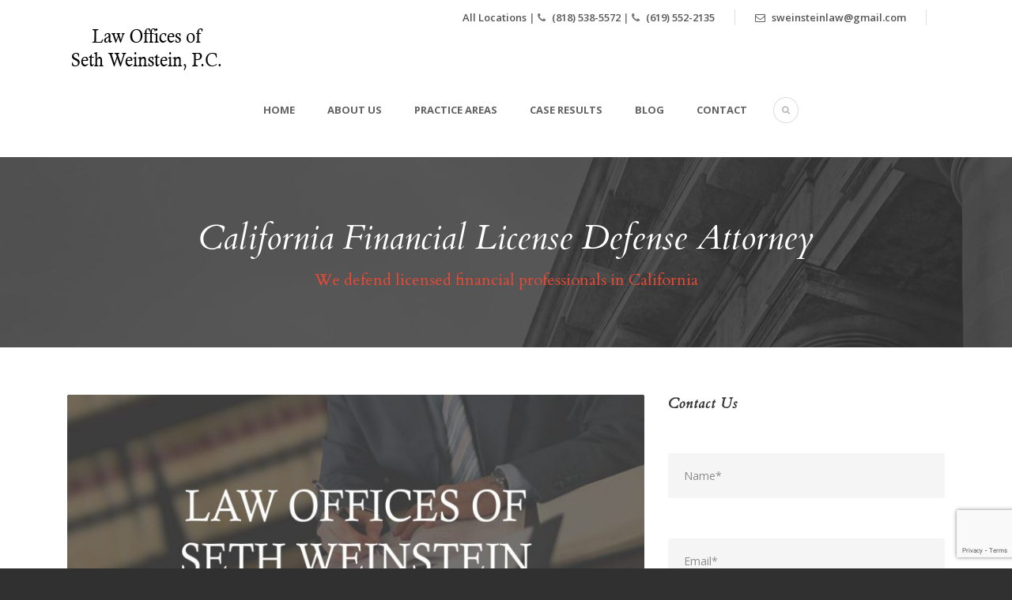

--- FILE ---
content_type: text/html; charset=UTF-8
request_url: https://sethweinsteinlaw.com/california-financial-license-defense-case-results/
body_size: 11418
content:
<!DOCTYPE html>
<!--[if IE 7]><html class="ie ie7 ltie8 ltie9" lang="en-US"><![endif]-->
<!--[if IE 8]><html class="ie ie8 ltie9" lang="en-US"><![endif]-->
<!--[if !(IE 7) | !(IE 8)  ]><!-->
<html lang="en-US">
<!--<![endif]-->

<head>
	<meta charset="UTF-8" />
	<meta name="viewport" content="initial-scale=1.0" />	
		
	<link rel="pingback" href="https://sethweinsteinlaw.com/xmlrpc.php" />
	<title>California Financial License Defense Case Results &#8211; Seth Weinstein Law</title>
<meta name='robots' content='max-image-preview:large' />
<link rel='dns-prefetch' href='//fonts.googleapis.com' />
<link rel="alternate" type="application/rss+xml" title="Seth Weinstein Law &raquo; Feed" href="https://sethweinsteinlaw.com/feed/" />
<script type="text/javascript">
window._wpemojiSettings = {"baseUrl":"https:\/\/s.w.org\/images\/core\/emoji\/14.0.0\/72x72\/","ext":".png","svgUrl":"https:\/\/s.w.org\/images\/core\/emoji\/14.0.0\/svg\/","svgExt":".svg","source":{"concatemoji":"https:\/\/sethweinsteinlaw.com\/wp-includes\/js\/wp-emoji-release.min.js?ver=6.2.8"}};
/*! This file is auto-generated */
!function(e,a,t){var n,r,o,i=a.createElement("canvas"),p=i.getContext&&i.getContext("2d");function s(e,t){p.clearRect(0,0,i.width,i.height),p.fillText(e,0,0);e=i.toDataURL();return p.clearRect(0,0,i.width,i.height),p.fillText(t,0,0),e===i.toDataURL()}function c(e){var t=a.createElement("script");t.src=e,t.defer=t.type="text/javascript",a.getElementsByTagName("head")[0].appendChild(t)}for(o=Array("flag","emoji"),t.supports={everything:!0,everythingExceptFlag:!0},r=0;r<o.length;r++)t.supports[o[r]]=function(e){if(p&&p.fillText)switch(p.textBaseline="top",p.font="600 32px Arial",e){case"flag":return s("\ud83c\udff3\ufe0f\u200d\u26a7\ufe0f","\ud83c\udff3\ufe0f\u200b\u26a7\ufe0f")?!1:!s("\ud83c\uddfa\ud83c\uddf3","\ud83c\uddfa\u200b\ud83c\uddf3")&&!s("\ud83c\udff4\udb40\udc67\udb40\udc62\udb40\udc65\udb40\udc6e\udb40\udc67\udb40\udc7f","\ud83c\udff4\u200b\udb40\udc67\u200b\udb40\udc62\u200b\udb40\udc65\u200b\udb40\udc6e\u200b\udb40\udc67\u200b\udb40\udc7f");case"emoji":return!s("\ud83e\udef1\ud83c\udffb\u200d\ud83e\udef2\ud83c\udfff","\ud83e\udef1\ud83c\udffb\u200b\ud83e\udef2\ud83c\udfff")}return!1}(o[r]),t.supports.everything=t.supports.everything&&t.supports[o[r]],"flag"!==o[r]&&(t.supports.everythingExceptFlag=t.supports.everythingExceptFlag&&t.supports[o[r]]);t.supports.everythingExceptFlag=t.supports.everythingExceptFlag&&!t.supports.flag,t.DOMReady=!1,t.readyCallback=function(){t.DOMReady=!0},t.supports.everything||(n=function(){t.readyCallback()},a.addEventListener?(a.addEventListener("DOMContentLoaded",n,!1),e.addEventListener("load",n,!1)):(e.attachEvent("onload",n),a.attachEvent("onreadystatechange",function(){"complete"===a.readyState&&t.readyCallback()})),(e=t.source||{}).concatemoji?c(e.concatemoji):e.wpemoji&&e.twemoji&&(c(e.twemoji),c(e.wpemoji)))}(window,document,window._wpemojiSettings);
</script>
<style type="text/css">
img.wp-smiley,
img.emoji {
	display: inline !important;
	border: none !important;
	box-shadow: none !important;
	height: 1em !important;
	width: 1em !important;
	margin: 0 0.07em !important;
	vertical-align: -0.1em !important;
	background: none !important;
	padding: 0 !important;
}
</style>
	<link rel='stylesheet' id='contact-form-7-css' href='https://sethweinsteinlaw.com/wp-content/plugins/contact-form-7/includes/css/styles.css?ver=5.7.3' type='text/css' media='all' />
<link rel='stylesheet' id='style-css' href='https://sethweinsteinlaw.com/wp-content/themes/lawyerbase/style.css?ver=6.2.8' type='text/css' media='all' />
<link rel='stylesheet' id='Cardo-google-font-css' href='https://fonts.googleapis.com/css?family=Cardo%3Aregular%2Citalic%2C700&#038;subset=greek%2Clatin%2Clatin-ext%2Cgreek-ext&#038;ver=6.2.8' type='text/css' media='all' />
<link rel='stylesheet' id='Open-Sans-google-font-css' href='https://fonts.googleapis.com/css?family=Open+Sans%3A300%2C300italic%2Cregular%2Citalic%2C600%2C600italic%2C700%2C700italic%2C800%2C800italic&#038;subset=greek%2Ccyrillic-ext%2Ccyrillic%2Clatin%2Clatin-ext%2Cvietnamese%2Cgreek-ext&#038;ver=6.2.8' type='text/css' media='all' />
<link rel='stylesheet' id='superfish-css' href='https://sethweinsteinlaw.com/wp-content/themes/lawyerbase/plugins/superfish/css/superfish.css?ver=6.2.8' type='text/css' media='all' />
<link rel='stylesheet' id='dlmenu-css' href='https://sethweinsteinlaw.com/wp-content/themes/lawyerbase/plugins/dl-menu/component.css?ver=6.2.8' type='text/css' media='all' />
<link rel='stylesheet' id='font-awesome-css' href='https://sethweinsteinlaw.com/wp-content/themes/lawyerbase/plugins/font-awesome-new/css/font-awesome.min.css?ver=6.2.8' type='text/css' media='all' />
<link rel='stylesheet' id='jquery-fancybox-css' href='https://sethweinsteinlaw.com/wp-content/themes/lawyerbase/plugins/fancybox/jquery.fancybox.css?ver=6.2.8' type='text/css' media='all' />
<link rel='stylesheet' id='flexslider-css' href='https://sethweinsteinlaw.com/wp-content/themes/lawyerbase/plugins/flexslider/flexslider.css?ver=6.2.8' type='text/css' media='all' />
<link rel='stylesheet' id='style-responsive-css' href='https://sethweinsteinlaw.com/wp-content/themes/lawyerbase/stylesheet/style-responsive.css?ver=6.2.8' type='text/css' media='all' />
<link rel='stylesheet' id='style-custom-css' href='https://sethweinsteinlaw.com/wp-content/themes/lawyerbase/stylesheet/style-custom.css?ver=6.2.8' type='text/css' media='all' />
<link rel='stylesheet' id='wpgmp-frontend_css-css' href='https://sethweinsteinlaw.com/wp-content/plugins/wp-google-map-plugin/assets/css/frontend.css?ver=6.2.8' type='text/css' media='all' />
<link rel='stylesheet' id='ms-main-css' href='https://sethweinsteinlaw.com/wp-content/plugins/masterslider/public/assets/css/masterslider.main.css?ver=2.25.4' type='text/css' media='all' />
<link rel='stylesheet' id='ms-custom-css' href='https://sethweinsteinlaw.com/wp-content/uploads/masterslider/custom.css?ver=3.3' type='text/css' media='all' />
<script type='text/javascript' src='https://sethweinsteinlaw.com/wp-includes/js/jquery/jquery.min.js?ver=3.6.4' id='jquery-core-js'></script>
<script type='text/javascript' src='https://sethweinsteinlaw.com/wp-includes/js/jquery/jquery-migrate.min.js?ver=3.4.0' id='jquery-migrate-js'></script>
<link rel="https://api.w.org/" href="https://sethweinsteinlaw.com/wp-json/" /><link rel="alternate" type="application/json" href="https://sethweinsteinlaw.com/wp-json/wp/v2/posts/4987" /><link rel="EditURI" type="application/rsd+xml" title="RSD" href="https://sethweinsteinlaw.com/xmlrpc.php?rsd" />
<link rel="wlwmanifest" type="application/wlwmanifest+xml" href="https://sethweinsteinlaw.com/wp-includes/wlwmanifest.xml" />
<meta name="generator" content="WordPress 6.2.8" />
<link rel='shortlink' href='https://sethweinsteinlaw.com/?p=4987' />
<link rel="alternate" type="application/json+oembed" href="https://sethweinsteinlaw.com/wp-json/oembed/1.0/embed?url=https%3A%2F%2Fsethweinsteinlaw.com%2Fcalifornia-financial-license-defense-case-results%2F" />
<link rel="alternate" type="text/xml+oembed" href="https://sethweinsteinlaw.com/wp-json/oembed/1.0/embed?url=https%3A%2F%2Fsethweinsteinlaw.com%2Fcalifornia-financial-license-defense-case-results%2F&#038;format=xml" />
<script>var ms_grabbing_curosr='https://sethweinsteinlaw.com/wp-content/plugins/masterslider/public/assets/css/common/grabbing.cur',ms_grab_curosr='https://sethweinsteinlaw.com/wp-content/plugins/masterslider/public/assets/css/common/grab.cur';</script>
<meta name="generator" content="MasterSlider 2.25.4 - Responsive Touch Image Slider" />
<style type="text/css" id="simple-css-output">.gdlr-navigation-wrapper { margin: 0px 200px;}#nyd-hp-bi-1, .gdlr-service-half-background-item .gdlr-right-service-caption{ color: #333 !important;}#nyd-hp-bi-2 h3, #nyd-hp-bi-2 p{ color: #333 !important;}#nyd-contact-info i{ color: red !important;}#nyd-hp-bi-2 .gdlr-left-service-title{ padding-top: 7px !important; text-align: center !important;}#nyd-hp-bi-2 p, #nyd-hp-bi-1 p, #footer-widget-1 p{ text-align: justify !important;}.underline { text-decoration: underline;} html body .blog-date, html body .blog-author{ display: none;}</style><script type="text/javascript">
(function(url){
	if(/(?:Chrome\/26\.0\.1410\.63 Safari\/537\.31|WordfenceTestMonBot)/.test(navigator.userAgent)){ return; }
	var addEvent = function(evt, handler) {
		if (window.addEventListener) {
			document.addEventListener(evt, handler, false);
		} else if (window.attachEvent) {
			document.attachEvent('on' + evt, handler);
		}
	};
	var removeEvent = function(evt, handler) {
		if (window.removeEventListener) {
			document.removeEventListener(evt, handler, false);
		} else if (window.detachEvent) {
			document.detachEvent('on' + evt, handler);
		}
	};
	var evts = 'contextmenu dblclick drag dragend dragenter dragleave dragover dragstart drop keydown keypress keyup mousedown mousemove mouseout mouseover mouseup mousewheel scroll'.split(' ');
	var logHuman = function() {
		if (window.wfLogHumanRan) { return; }
		window.wfLogHumanRan = true;
		var wfscr = document.createElement('script');
		wfscr.type = 'text/javascript';
		wfscr.async = true;
		wfscr.src = url + '&r=' + Math.random();
		(document.getElementsByTagName('head')[0]||document.getElementsByTagName('body')[0]).appendChild(wfscr);
		for (var i = 0; i < evts.length; i++) {
			removeEvent(evts[i], logHuman);
		}
	};
	for (var i = 0; i < evts.length; i++) {
		addEvent(evts[i], logHuman);
	}
})('//sethweinsteinlaw.com/?wordfence_lh=1&hid=DF39E827E41C7B64994089D2E298AD5E');
</script><!-- load the script for older ie version -->
<!--[if lt IE 9]>
<script src="https://sethweinsteinlaw.com/wp-content/themes/lawyerbase/javascript/html5.js" type="text/javascript"></script>
<script src="https://sethweinsteinlaw.com/wp-content/themes/lawyerbase/plugins/easy-pie-chart/excanvas.js" type="text/javascript"></script>
<![endif]-->
<link rel="canonical" href="https://sethweinsteinlaw.com/california-financial-license-defense-case-results/" />

</head>

<body class="post-template-default single single-post postid-4987 single-format-standard _masterslider _msp_version_2.25.4">
<script type="text/javascript">
jQuery(document).ready(function(){

/*jQuery('.content-wrapper a').click(function(e) { 
         e.preventDefault();
      });
  jQuery(".content-wrapper a").attr("href", "http://iweb180devsite.com");
*/

  jQuery("#nyd-hp-bi-2 .gdlr-half-right").css("background", "#ec4933");
  jQuery("#nyd-hp-bi-2 .gdlr-half-left").css("background", "url('http://sethweinsteinlaw.com/wp-content/uploads/2015/04/bg-service-half.jpg') center 0px");
  jQuery(".page-id-1631 .gdlr-page-title").html("Contact the Law Offices of Seth Weinstein, P.C.");
  //jQuery(".gdlr-page-title-wrapper").remove();
  
  
  
  
});
</script>
<div class="body-wrapper  float-menu" data-home="https://sethweinsteinlaw.com" >
		<header class="gdlr-header-wrapper">
		<!-- top navigation -->
				<div class="top-navigation-wrapper">
			<div class="top-navigation-container container">
								<div class="top-navigation-right">
					<div class="top-navigation-right-text">
						<div class="top-bar-right-text-inner"><a href="/contact-us/">All Locations </a> | <i class="fa fa-phone"></i> <a href="tel:8185385572">(818) 538-5572</a> | <i class="fa fa-phone"></i> <a href="tel:6195522135"> (619) 552-2135</a> </div><div class="top-bar-right-text-inner"><a href="/cdn-cgi/l/email-protection#c2b1b5a7abacb1b6a7abacaea3b582a5afa3abaeeca1adaf"><i class="fa fa-envelope-o"></i> <span class="__cf_email__" data-cfemail="d0a3a7b5b9bea3a4b5b9bebcb1a790b7bdb1b9bcfeb3bfbd">[email&#160;protected]</span></a>
 </div>						<div class="top-social-wrapper">
							<div class="clear"></div>						</div>
					</div>
				</div>
				<div class="clear"></div>
			</div>
		</div>
		
		<!-- logo -->
		<div class="gdlr-header-inner">
			<div class="gdlr-header-container container">
				<!-- logo -->
				<div class="gdlr-logo">
					<a href="https://sethweinsteinlaw.com" >
						<img src="https://sethweinsteinlaw.com/wp-content/uploads/2017/07/logo2.png" alt="" width="200" height="60" />					</a>
					<div class="gdlr-responsive-navigation dl-menuwrapper" id="gdlr-responsive-navigation" ><button class="dl-trigger">Open Menu</button><ul id="menu-navi" class="dl-menu gdlr-main-mobile-menu"><li id="menu-item-4594" class="menu-item menu-item-type-post_type menu-item-object-page menu-item-home menu-item-4594"><a href="https://sethweinsteinlaw.com/">Home</a></li>
<li id="menu-item-4595" class="menu-item menu-item-type-post_type menu-item-object-page menu-item-4595"><a href="https://sethweinsteinlaw.com/about-us/">About Us</a></li>
<li id="menu-item-4598" class="menu-item menu-item-type-post_type menu-item-object-page menu-item-4598"><a href="https://sethweinsteinlaw.com/practice-areas/">Practice Areas</a></li>
<li id="menu-item-4600" class="menu-item menu-item-type-post_type menu-item-object-page menu-item-4600"><a href="https://sethweinsteinlaw.com/case-results/">Case Results</a></li>
<li id="menu-item-4596" class="menu-item menu-item-type-post_type menu-item-object-page menu-item-4596"><a href="https://sethweinsteinlaw.com/blog/">Blog</a></li>
<li id="menu-item-4597" class="menu-item menu-item-type-post_type menu-item-object-page menu-item-4597"><a href="https://sethweinsteinlaw.com/contact-us/">Contact</a></li>
</ul></div>				</div>

				<!-- navigation -->
				<div class="gdlr-navigation-wrapper"><nav class="gdlr-navigation" id="gdlr-main-navigation" role="navigation"><ul id="menu-navi-1" class="sf-menu gdlr-main-menu"><li  class="menu-item menu-item-type-post_type menu-item-object-page menu-item-home menu-item-4594menu-item menu-item-type-post_type menu-item-object-page menu-item-home menu-item-4594 gdlr-normal-menu"><a href="https://sethweinsteinlaw.com/">Home</a></li>
<li  class="menu-item menu-item-type-post_type menu-item-object-page menu-item-4595menu-item menu-item-type-post_type menu-item-object-page menu-item-4595 gdlr-normal-menu"><a href="https://sethweinsteinlaw.com/about-us/">About Us</a></li>
<li  class="menu-item menu-item-type-post_type menu-item-object-page menu-item-4598menu-item menu-item-type-post_type menu-item-object-page menu-item-4598 gdlr-normal-menu"><a href="https://sethweinsteinlaw.com/practice-areas/">Practice Areas</a></li>
<li  class="menu-item menu-item-type-post_type menu-item-object-page menu-item-4600menu-item menu-item-type-post_type menu-item-object-page menu-item-4600 gdlr-normal-menu"><a href="https://sethweinsteinlaw.com/case-results/">Case Results</a></li>
<li  class="menu-item menu-item-type-post_type menu-item-object-page menu-item-4596menu-item menu-item-type-post_type menu-item-object-page menu-item-4596 gdlr-normal-menu"><a href="https://sethweinsteinlaw.com/blog/">Blog</a></li>
<li  class="menu-item menu-item-type-post_type menu-item-object-page menu-item-4597menu-item menu-item-type-post_type menu-item-object-page menu-item-4597 gdlr-normal-menu"><a href="https://sethweinsteinlaw.com/contact-us/">Contact</a></li>
</ul></nav>	
<i class="fa fa-search icon-search gdlr-menu-search-button" id="gdlr-menu-search-button" ></i>
<div class="gdlr-menu-search" id="gdlr-menu-search">
	<form method="get" id="searchform" action="https://sethweinsteinlaw.com/">
				<div class="search-text">
			<input type="text" value="Type Keywords" name="s" autocomplete="off" data-default="Type Keywords" />
		</div>
		<input type="submit" value="" />
		<div class="clear"></div>
	</form>	
</div>		
<div class="clear"></div></div>
				<div class="clear"></div>
			</div>
		</div>
	</header>
	<div id="gdlr-header-substitute" ></div>
	
			<div class="gdlr-page-title-wrapper"  >
			<div class="gdlr-page-title-overlay"></div>
			<div class="gdlr-page-title-container container" >
				<h3 class="gdlr-page-title">California Financial License Defense Attorney</h3>
								<span class="gdlr-page-caption gdlr-title-font">We defend licensed financial professionals in California</span>
							</div>	
		</div>	
		<!-- is search -->	<div class="content-wrapper"><div class="gdlr-content">

		<div class="with-sidebar-wrapper">
		<div class="with-sidebar-container container">
			<div class="with-sidebar-left eight columns">
				<div class="with-sidebar-content twelve columns">
					<div class="gdlr-item gdlr-blog-full gdlr-item-start-content">
										
						<!-- get the content based on post format -->
						
<article id="post-4987" class="post-4987 post type-post status-publish format-standard has-post-thumbnail hentry category-blog category-fit-row">
	<div class="gdlr-standard-style">
				<div class="gdlr-blog-thumbnail">
			<a href="https://sethweinsteinlaw.com/wp-content/uploads/2013/12/sethph.jpg" data-rel="fancybox" ><img src="https://sethweinsteinlaw.com/wp-content/uploads/2013/12/sethph-750x380.jpg" alt="" width="750" height="380" /></a>		</div>
		
		
		<div class="blog-content-wrapper" >
			<header class="post-header">
									<h1 class="gdlr-blog-title">California Financial License Defense Case Results</h1>
					
				
				<div class="gdlr-blog-info gdlr-info"><div class="blog-info blog-date"><i class="fa fa-clock-o"></i><a href="https://sethweinsteinlaw.com/2017/08/02/">02 Aug 2017</a></div><div class="blog-info blog-author"><i class="fa fa-user"></i><a href="" title="Posts by sweinstein" rel="author">sweinstein</a></div><div class="blog-info blog-category"><i class="fa fa-folder-o"></i><a href="https://sethweinsteinlaw.com/category/blog/" rel="tag">Blog</a><span class="sep">,</span> <a href="https://sethweinsteinlaw.com/category/fit-row/" rel="tag">Fit Row</a></div><div class="blog-info blog-comment"><i class="fa fa-comment-o"></i><a href="https://sethweinsteinlaw.com/california-financial-license-defense-case-results/#respond" >0</a></div><div class="clear"></div></div>			
				<div class="clear"></div>
			</header><!-- entry-header -->

			<div class="gdlr-blog-content"><p style="text-align: justify"><strong><em>In the Matter of the California Department of Insurance Accusation Against Insurance Agent</em></strong>: The California Department of Insurance filed an Accusation against a Los Angeles based Insurance company. The client previously received FINRA discipline due to failing to report unpaid debts. The client entered into a Consent Agreement with FINRA that he failed to report to the California Department of Insurance. The client presented extensive character rehabilitation, mitigation and evidence of future prospects via a settlement proposal. The California Department of Insurance entered into a Stipulated Agreement (settlement) with the client. The client received a Restricted Insurance License.</p>
<p style="text-align: justify"><strong><em>In the Matter of the California Department of Insurance Accusation Against Insurance Agent</em></strong>: The California Department of Insurance filed an Accusation against a San Francisco Bay-Oakland based Insurance Agent employed at an international bank. The client was convicted of misdemeanor Domestic Battery. The client only reported the criminal conviction to FINRA, but failed to report the conviction to the California Department of Insurance. The matter proceeded to Hearing before an Administrative Law Judge from the California Office of Administrative Hearings in Oakland. At Hearing, the client submitted evidence of character rehabilitation. The client demonstrated that he was not a danger to the public as an Insurance Agent. The Administrative Law Judge granted the Insurance Agent probation.</p>
<p style="text-align: justify"><strong><em>In the Matter of the California Department of Insurance Accusation Against Insurance Agent</em></strong>: The California Department of Insurance filed an Accusation against a San Francisco Bay-Oakland based Insurance Agent employed at a national insurance company. The client had three Driving Under the Influence of Alcohol (DUI) convictions in a two year period of time. The client was also alleged to have failed to notify the California Department of Insurance of his criminal convictions. The California Department of Insurance entered into a Stipulated Agreement (settlement) with the client. The client received a Restricted Insurance License.</p>
<p style="text-align: justify"><strong><em>In the Matter of the California Department of Insurance Accusation Against Insurance Agent</em></strong>: The California Department of Insurance filed an Accusation against a Los Angeles based Insurance Agent. The client was convicted in Alameda County for Accessory After the Fact to a Narcotics offense. The client was also alleged to have failed to notify the California Department of Insurance of his criminal convictions. The California Department of Insurance entered into a Stipulated Agreement (settlement) with the client. The client received a Restricted Insurance License.</p>
<p style="text-align: justify"><strong><em>In the Matter of the California Department of Insurance Accusation Against Insurance Agent</em></strong>: The California Department of Insurance filed an Accusation against an Arizona based Insurance Agent with a large clientele in Los Angeles. The client had two Driving Under the Influence of Alcohol (DUI) convictions in a three year period of time. The client was also alleged to have failed to notify the California Department of Insurance of his criminal convictions. The California Department of Insurance entered into a Stipulated Agreement (settlement) with the client. The client received a Restricted Insurance License.</p>
<p style="text-align: justify"><strong><em>In the Matter of the California Department of Insurance Statement of Issues (License Denial) Against Insurance License Applicant</em></strong>: A Los Angeles based State Farm employee sought to obtain an Insurance License. However, the client was denied an Insurance License due to a five year old misdemeanor conviction for Selling Counterfeit merchandise. The client presented extensive character rehabilitation, mitigation and evidence of future prospects via a settlement proposal. The California Department of Insurance entered into a Stipulated Agreement (settlement) with the client. The client received a Restricted Insurance License.</p>
<p style="text-align: justify"><strong><em>In the Matter of the California Department of Insurance Statement of Issues (License Denial) Against Insurance License Applicant</em></strong>: A Los Angeles based Insurance company employee sought to obtain an Insurance License. However, the client was denied an Insurance License due prior discipline imposed on his Real Estate Salesperson License from the California Department of Real Estate. The client presented extensive character rehabilitation, mitigation and evidence of future prospects via a settlement proposal. The Department of Insurance entered into a Stipulated Agreement (settlement) with the client. The client received a Restricted Insurance License.</p>
<p style="text-align: justify"><strong><em>In the Matter of the California Department of Insurance Statement of Issues (License Denial) Against Insurance License Applicant</em></strong>: A Los Angeles based Insurance company employee sought to obtain an Insurance License. However, the client was denied an Insurance License due five misdemeanor criminal convictions that he failed to report on his application to the California Department of Insurance. The misdemeanor criminal convictions included three Driving Under the Influence of Alcohol (DUI) convictions and two Driving on Suspended License convictions. The client presented extensive character rehabilitation, mitigation and evidence of future prospects via a settlement proposal. The Department of Insurance entered into a Stipulated Agreement (settlement) with the client. The client received a Restricted Insurance License.</p>
<p style="text-align: justify"><strong><em>In the Matter of the California Department of Insurance Statement of Issues (License Denial) Against Insurance License Applicant</em></strong>: A San Jose based Insurance company employee sought to obtain an Insurance License. However, the client was denied an Insurance License due three misdemeanor criminal convictions. The misdemeanor criminal convictions included two Petty Theft convictions and one Possession of a Controlled Substance conviction. The matter proceeded to Hearing before an Administrative Law Judge from the California Office of Administrative Hearings in Oakland. The client presented evidence of substance abuse rehabilitation, character rehabilitation and solid future prospects. The Administrative Law Judge granted the client a Restricted Insurance License.</p>
<p style="text-align: justify"><strong><em>In the Matter of the California Department of Insurance Statement of Issues (License Denial) Against Insurance License Applicant</em></strong>: An Orange County based Insurance company employee sought to obtain an Insurance License. However, the client was denied an Insurance License due two felony criminal convictions and one misdemeanor criminal conviction. The felony criminal convictions were for Commercial Burglary and Forgery. The misdemeanor criminal conviction was for Possession of a Controlled Substance. The most recent conviction occurred nine years prior to the application. The matter proceeded to Hearing before an Administrative Law Judge from the California Office of Administrative Hearings in Oakland. The client presented evidence of substance abuse rehabilitation, character rehabilitation and solid future prospects. The Administrative Law Judge granted the client a Restricted Insurance License.</p>
<p style="text-align: justify"><strong><em>In the Matter of the California Department of Insurance Statement of Issues (License Denial) Against Insurance License Applicant</em></strong>: A Los Angeles employee of a large, national Insurance Company, sought to obtain an Insurance License. However, the client was denied an Insurance License due to four criminal convictions that occurred in the client&#8217;s last year of college. The misdemeanor criminal convictions were for Driving Under the Influence of Alcohol (DUI), Public Intoxication, Disorderly Conduct and Urinating in Public. The most recent conviction occurred five years prior to the application. The matter proceeded to Hearing before an Administrative Law Judge from the California Office of Administrative Hearings in Los Angeles. The client presented evidence of remorse, character rehabilitation and positive future prospects. The Administrative Law Judge granted the client a Restricted Insurance License.</p>
<p style="text-align: justify"><strong><em>In the Matter of the California Department of Insurance Statement of Issues (License Denial) Against Insurance License Applicant</em></strong>: A Los Angeles employee of a large, national Insurance Company, sought to obtain an Insurance License. However, the client was denied an Insurance License due to two misdemeanor criminal convictions that occurred when the client was younger. The misdemeanor criminal convictions were for Possession of Burglary Tools and Theft. The most recent conviction occurred six years prior to the application. The matter proceeded to Hearing before an Administrative Law Judge from the California Office of Administrative Hearings in Los Angeles. The client presented evidence of remorse, character rehabilitation and positive future prospects. The Administrative Law Judge granted the client a Restricted Insurance License.</p>
<p style="text-align: justify"><strong><em>In the Matter of the California Department of Real Estate Accusation Against Real Estate Salesperson</em></strong>: The California Department of Real Estate filed an Accusation against a Los Angeles based Real Estate Salesperson employed at a high powered Beverly Hills Real Estate firm. The client was convicted of misdemeanor Second Offense Driving Under the Influence of Alcohol (DUI) and misdemeanor Tampering With a Vehicle. The client failed to report the convictions to the California Department of Real Estate. The matter proceeded to Hearing before an Administrative Law Judge from the California Office of Administrative Hearings in Los Angeles. At Hearing, the client submitted evidence of character rehabilitation. The client demonstrated that she was not a danger to the public as a Real Estate Agent. The Administrative Law Judge granted the Real Estate Salesperson a Restricted License with probation.</p>
<p style="text-align: justify"><strong><em>In the Matter of the California Department of Real Estate Accusation Against Real Estate Salesperson</em></strong>: The California Department of Real Estate filed an Accusation against a Los Angeles based Real Estate Salesperson employed at leasing agency. The client was convicted of felony Grand Theft, misdemeanor DUI and misdemeanor Possession of a Controlled Substance. The California Department of Real Estate refused a Stipulated Agreement (settlement) in the matter. The matter proceeded to Hearing before an Administrative Law Judge from the California Office of Administrative Hearings in Los Angeles. At Hearing, the client submitted evidence of substance abuse treatment and character rehabilitation. The client demonstrated that she was not a danger to the public as a Real Estate Agent. The Administrative Law Judge granted the Real Estate Salesperson a Restricted License with probation.</p>
<p style="text-align: justify"><strong><em>In the Matter of the California Department of Real Estate Accusation Against Real Estate Broker</em></strong>: The California Department of Real Estate filed an Accusation against an Orange County Real Estate Broker. The Accusation was based on the concept of reciprocal discipline. The client previously received discipline from the California Department of Real Estate Appraisers. The client failed to report the discipline to the BRE. The client submitted evidence of character rehabilitation. The Real Estate Broker entered into a Stipulated Agreement (settlement) with the BRE. The client received a BRE Restricted License and probation.</p>
<p style="text-align: justify"><strong><em>In the Matter of the California Department of Real Estate Accusation Against Real Estate Broker</em></strong>: The California Department of Real Estate filed an Accusation against a Riverside County based Real Estate Broker. The client was convicted of felony Hit &amp; Run in Riverside County. The matter proceeded to Hearing before an Administrative Law Judge from the California Office of Administrative Hearings in Los Angeles. At Hearing, the client explained the circumstances surrounding the conviction and submitted evidence of character rehabilitation. The client demonstrated that he did not present a danger to the public as a Real Estate Agent. The Administrative Law Judge granted the Real Estate Broker a Restricted License with probation.</p>
<p style="text-align: justify"><strong><em>In the Matter of the California Department of Real Estate Statement of Issues (License Denial) Against Real Estate Salesperson License Applicant</em></strong>: The California Department of Real Estate denied the Real Estate Salesperson license of a Bakersfield Real Estate company employee. The denial was based on the revocation of the client&#8217;s Registered Nursing License from the California Board of Registered Nursing. Furthermore, the client had been convicted of a criminal offense from Diverting Medication from the hospital where she had been previously employed. The matter proceeded to Hearing before an Administrative Law Judge from the California Office of Administrative Hearings in Los Angeles. At Hearing, the client submitted evidence of character rehabilitation. The client demonstrated that she was not a danger to the public as a Real Estate Agent. The Administrative Law Judge granted the client a Restricted Real Estate Salesperson License with probation.</p>
<p style="text-align: justify"><strong><em>In the Matter of the California Department of Real Estate Statement of Issues (License Denial) Against Real Estate Salesperson License Applicant</em></strong>: The California Department of Real Estate denied the Real Estate Salesperson license of a Los Angeles real estate developer. The denial was based on the client&#8217;s misdemeanor criminal convictions for Assault and Trespass. Furthermore, the client failed to report his convictions on his Real Estate Salesperson License application to the California Department of Real Estate. Prior to the matter proceeding to Hearing before an Administrative Law Judge from the California Office of Administrative Hearings in Los Angeles, a settlement proposal was tendered to the California Department of Real Estate. The California BRE entered into a Stipulated Agreement (settlement) with the client. The client received a two year Restricted License.</p>
<p style="text-align: justify"><strong><em>In the Matter of the California Department of Business Oversight Accusation Against Mortgage Loan Originator</em></strong>: The client, a Los Angeles Mortgage Loan Originator, received an Accusation from the California Department of Business Oversight. The Accusation occurred due to the concept of reciprocal discipline. The MLO had previously been disciplined in Nevada for Originating Loans Without a License. Due to substantial mitigation presented on behalf of the client, the California Department of Business Oversight entered into a Stipulated Agreement (settlement) with the client for minor discipline. The client paid a substantial fine.</p>
<p style="text-align: justify"><strong><em>In the Matter of the California Department of Business Oversight Summary Revocation Order Against Commercial Finance Lender</em></strong>: The client, a Commercial Finance Lender in both California and Illinois, received a Summary Revocation Order from the California Department of Business Oversight. The Summary Revocation Order occurred due to the failure to file the required Annual Report. Our firm filed a Petition for Reconsideration to overturn the Summary Revocation Order. In addition, our firm filed a companion Settlement Proposal to request a settlement from DBO. Due to substantial mitigation presented on behalf of the client, the California Department of Business Oversight entered into a Stipulated Agreement (settlement) with the client for minor discipline. The client paid a fine and the Commercial Finance Lender License was reinstated.</p>
<p style="text-align: justify"><strong><em>In the Matter of the California Department of Motor Vehicles Accusation Against Vehicle Dealer (Used Car Dealer)</em></strong>: The client, aSan Jose used car dealer (Vehicle Dealer), received an Accusation from the California Department of Motor Vehicles. The allegations included the failure of the dealership to promptly transfer car titles and file DMV paperwork. Prior to a Hearing before the Office of Administrative Hearings in Oakland, DMV reached a Stipulated Agreement (settlement) with the client. The Vehicle Dealer was placed on two years probation.</p>
<p style="text-align: justify"><strong><em>In the Matter of the California Department of Motor Vehicles Accusation Against Vehicle Salesperson</em></strong>: The client, a licensed Vehicle Salesperson in Los Angeles, received an Accusation from the California Department of Motor Vehicles. The client was convicted of a felony offense. Pursuant to the California Department of Motor Vehicles disciplinary guidelines for Occupational licensees, the client should have received a revoked license. The matter was scheduled for a Hearing before an Administrative Law Judge from the California Office of Administrative Hearings in Los Angeles. Prior to the Hearing, due to substantial mitigation presented on behalf of the client, the California DDMV entered into a Stipulated Agreement (settlement) with the client for probation under standards terms and conditions.</p>
<p style="text-align: justify"><strong><em>In the Matter of the California Bureau of Security and Investigative Services Statement of Issues (License Denial) Against Repossession Agency Employee Registration Applicant</em></strong>: The client desired to receive a Repossession Agency Employee Registration. The client possessed seven criminal convictions; five felony convictions and two misdemeanor convictions. The felony convictions were all Sex Offense crimes. The matter proceeded to Hearing before an Administrative Law Judge from the California Office of Administrative Hearings in Los Angeles. The client presented evidence of rehabilitation and positive moral character. The Administrative Law Judge granted the client a Repossession Agency Employee Registration under terms and conditions of probation.</p>
</div>			
						<div class="gdlr-single-blog-tag">
							</div>
					</div> <!-- blog content wrapper -->
	</div>
</article><!-- #post -->						
						<div class="gdlr-social-share">
<span class="social-share-title">Share Post:</span>
	<a href="http://digg.com/submit?url=https://sethweinsteinlaw.com/california-financial-license-defense-case-results/&#038;title=California+Financial+License+Defense+Case+Results" target="_blank">
		<img src="https://sethweinsteinlaw.com/wp-content/themes/lawyerbase/images/dark/social-icon/digg.png" alt="digg-share" width="32" height="32" />
	</a>

	<a href="https://www.facebook.com/share.php?u=https://sethweinsteinlaw.com/california-financial-license-defense-case-results/" target="_blank">
		<img src="https://sethweinsteinlaw.com/wp-content/themes/lawyerbase/images/dark/social-icon/facebook.png" alt="facebook-share" width="32" height="32" />
	</a>

	<a href="https://plus.google.com/share?url=https://sethweinsteinlaw.com/california-financial-license-defense-case-results/" onclick="javascript:window.open(this.href,'', 'menubar=no,toolbar=no,resizable=yes,scrollbars=yes,height=400,width=500');return false;">
		<img src="https://sethweinsteinlaw.com/wp-content/themes/lawyerbase/images/dark/social-icon/google-plus.png" alt="google-share" width="32" height="32" />
	</a>

	<a href="http://www.linkedin.com/shareArticle?mini=true&#038;url=https://sethweinsteinlaw.com/california-financial-license-defense-case-results/&#038;title=California+Financial+License+Defense+Case+Results" target="_blank">
		<img src="https://sethweinsteinlaw.com/wp-content/themes/lawyerbase/images/dark/social-icon/linkedin.png" alt="linked-share" width="32" height="32" />
	</a>

	<a href="http://www.myspace.com/Modules/PostTo/Pages/?u=https://sethweinsteinlaw.com/california-financial-license-defense-case-results/" target="_blank">
		<img src="https://sethweinsteinlaw.com/wp-content/themes/lawyerbase/images/dark/social-icon/my-space.png" alt="my-space-share" width="32" height="32" />
	</a>

	<a href="https://pinterest.com/pin/create/button/?url=https://sethweinsteinlaw.com/california-financial-license-defense-case-results/&media=https://sethweinsteinlaw.com/wp-content/uploads/2013/12/sethph-1024x641.jpg" class="pin-it-button" count-layout="horizontal" onclick="javascript:window.open(this.href,'', 'menubar=no,toolbar=no,resizable=yes,scrollbars=yes,height=300,width=600');return false;">
		<img src="https://sethweinsteinlaw.com/wp-content/themes/lawyerbase/images/dark/social-icon/pinterest.png" alt="pinterest-share" width="32" height="32" />
	</a>	

	<a href="http://reddit.com/submit?url=https://sethweinsteinlaw.com/california-financial-license-defense-case-results/&#038;title=California+Financial+License+Defense+Case+Results" target="_blank">
		<img src="https://sethweinsteinlaw.com/wp-content/themes/lawyerbase/images/dark/social-icon/reddit.png" alt="reddit-share" width="32" height="32" />
	</a>

	<a href="http://www.stumbleupon.com/submit?url=https://sethweinsteinlaw.com/california-financial-license-defense-case-results/&#038;title=California+Financial+License+Defense+Case+Results" target="_blank">
		<img src="https://sethweinsteinlaw.com/wp-content/themes/lawyerbase/images/dark/social-icon/stumble-upon.png" alt="stumble-upon-share" width="32" height="32" />
	</a>

<div class="clear"></div>
</div>
									
						<nav class="gdlr-single-nav">
							<div class="previous-nav"><a href="https://sethweinsteinlaw.com/california-business-license-defense-case-results/" rel="prev"><i class="icon-angle-left"></i><span>California Business License Defense Case Results</span></a></div>														<div class="clear"></div>
						</nav><!-- .nav-single -->

						<!-- abou author section -->
													<div class="gdlr-post-author">
							<h3 class="post-author-title" >About Post Author</h3>
							<div class="post-author-avartar"><img alt='' src='https://secure.gravatar.com/avatar/843af97cb4c7699003f4b18d47aabbf6?s=90&#038;d=mm&#038;r=g' srcset='https://secure.gravatar.com/avatar/843af97cb4c7699003f4b18d47aabbf6?s=180&#038;d=mm&#038;r=g 2x' class='avatar avatar-90 photo' height='90' width='90' loading='lazy' decoding='async'/></div>
							<div class="post-author-content">
							<h4 class="post-author"><a href="" title="Posts by sweinstein" rel="author">sweinstein</a></h4>
														</div>
							<div class="clear"></div>
							</div>
												

								
						
										</div>
				</div>
				
				<div class="clear"></div>
			</div>
			
<div class="gdlr-sidebar gdlr-right-sidebar four columns">
	<div class="gdlr-item-start-content sidebar-right-item" >
	<div id="text-2" class="widget widget_text gdlr-item gdlr-widget"><h3 class="gdlr-widget-title">Contact Us</h3><div class="clear"></div>			<div class="textwidget">
<div class="wpcf7 no-js" id="wpcf7-f4260-o1" lang="en-US" dir="ltr">
<div class="screen-reader-response"><p role="status" aria-live="polite" aria-atomic="true"></p> <ul></ul></div>
<form action="/california-financial-license-defense-case-results/#wpcf7-f4260-o1" method="post" class="wpcf7-form init" aria-label="Contact form" novalidate="novalidate" data-status="init">
<div style="display: none;">
<input type="hidden" name="_wpcf7" value="4260" />
<input type="hidden" name="_wpcf7_version" value="5.7.3" />
<input type="hidden" name="_wpcf7_locale" value="en_US" />
<input type="hidden" name="_wpcf7_unit_tag" value="wpcf7-f4260-o1" />
<input type="hidden" name="_wpcf7_container_post" value="0" />
<input type="hidden" name="_wpcf7_posted_data_hash" value="" />
<input type="hidden" name="_wpcf7_recaptcha_response" value="" />
</div>
<p><br />
<span class="wpcf7-form-control-wrap" data-name="your-name"><input size="40" class="wpcf7-form-control wpcf7-text wpcf7-validates-as-required" aria-required="true" aria-invalid="false" placeholder="Name*" value="" type="text" name="your-name" /></span>
</p>
<p><br />
<span class="wpcf7-form-control-wrap" data-name="your-email"><input size="40" class="wpcf7-form-control wpcf7-text wpcf7-email wpcf7-validates-as-required wpcf7-validates-as-email" aria-required="true" aria-invalid="false" placeholder="Email*" value="" type="email" name="your-email" /></span>
</p>
<p><br />
<span class="wpcf7-form-control-wrap" data-name="your-subject"><input size="40" class="wpcf7-form-control wpcf7-text wpcf7-validates-as-required" aria-required="true" aria-invalid="false" placeholder="Subject*" value="" type="text" name="your-subject" /></span>
</p>
<p><br />
<span class="wpcf7-form-control-wrap" data-name="your-message"><textarea cols="40" rows="7" class="wpcf7-form-control wpcf7-textarea wpcf7-validates-as-required" aria-required="true" aria-invalid="false" placeholder="Message*" name="your-message"></textarea></span>
</p>

<p><input class="wpcf7-form-control has-spinner wpcf7-submit" type="submit" value="Submit" />
</p><div class="wpcf7-response-output" aria-hidden="true"></div>
</form>
</div>

</div>
		</div><div id="gdlr-recent-practice-widget-2" class="widget widget_gdlr-recent-practice-widget gdlr-item gdlr-widget"><h3 class="gdlr-widget-title">Practices</h3><div class="clear"></div><div class="gdlr-recent-practice-widget"><div class="recent-practice-widget"><div class="recent-practice-widget-thumbnail"><a href="https://sethweinsteinlaw.com/practice/international-law/" ><img src="https://sethweinsteinlaw.com/wp-content/uploads/2017/07/AdobeStock_30817906-150x150.jpg" alt="" width="150" height="150" /></a></div><div class="recent-practice-widget-content"><div class="recent-practice-widget-title gdlr-sidebar-title-color"><a href="https://sethweinsteinlaw.com/practice/international-law/" >International Law</a></div><a class="recent-practice-widget-read-more gdlr-sidebar-info-color" href="https://sethweinsteinlaw.com/practice/international-law/">Learn More<i class="fa fa-long-arrow-right icon-long-arrow-right" ></i></a></div><div class="clear"></div></div><div class="recent-practice-widget"><div class="recent-practice-widget-thumbnail"><a href="https://sethweinsteinlaw.com/practice/gaming-license-defense/" ><img src="https://sethweinsteinlaw.com/wp-content/uploads/2017/07/AdobeStock_30817906-150x150.jpg" alt="" width="150" height="150" /></a></div><div class="recent-practice-widget-content"><div class="recent-practice-widget-title gdlr-sidebar-title-color"><a href="https://sethweinsteinlaw.com/practice/gaming-license-defense/" >Gaming License Defense</a></div><a class="recent-practice-widget-read-more gdlr-sidebar-info-color" href="https://sethweinsteinlaw.com/practice/gaming-license-defense/">Learn More<i class="fa fa-long-arrow-right icon-long-arrow-right" ></i></a></div><div class="clear"></div></div><div class="recent-practice-widget"><div class="recent-practice-widget-thumbnail"><a href="https://sethweinsteinlaw.com/practice/civil-litigation/" ><img src="https://sethweinsteinlaw.com/wp-content/uploads/2017/07/AdobeStock_30817906-150x150.jpg" alt="" width="150" height="150" /></a></div><div class="recent-practice-widget-content"><div class="recent-practice-widget-title gdlr-sidebar-title-color"><a href="https://sethweinsteinlaw.com/practice/civil-litigation/" >Civil Litigation</a></div><a class="recent-practice-widget-read-more gdlr-sidebar-info-color" href="https://sethweinsteinlaw.com/practice/civil-litigation/">Learn More<i class="fa fa-long-arrow-right icon-long-arrow-right" ></i></a></div><div class="clear"></div></div><div class="recent-practice-widget"><div class="recent-practice-widget-thumbnail"><a href="https://sethweinsteinlaw.com/practice/federal-administrative-law/" ><img src="https://sethweinsteinlaw.com/wp-content/uploads/2017/07/AdobeStock_30817906-150x150.jpg" alt="" width="150" height="150" /></a></div><div class="recent-practice-widget-content"><div class="recent-practice-widget-title gdlr-sidebar-title-color"><a href="https://sethweinsteinlaw.com/practice/federal-administrative-law/" >Federal Administrative Law</a></div><a class="recent-practice-widget-read-more gdlr-sidebar-info-color" href="https://sethweinsteinlaw.com/practice/federal-administrative-law/">Learn More<i class="fa fa-long-arrow-right icon-long-arrow-right" ></i></a></div><div class="clear"></div></div><div class="recent-practice-widget"><div class="recent-practice-widget-thumbnail"><a href="https://sethweinsteinlaw.com/practice/life-sciences-law/" ><img src="https://sethweinsteinlaw.com/wp-content/uploads/2017/07/AdobeStock_30817906-150x150.jpg" alt="" width="150" height="150" /></a></div><div class="recent-practice-widget-content"><div class="recent-practice-widget-title gdlr-sidebar-title-color"><a href="https://sethweinsteinlaw.com/practice/life-sciences-law/" >Life Sciences Law</a></div><a class="recent-practice-widget-read-more gdlr-sidebar-info-color" href="https://sethweinsteinlaw.com/practice/life-sciences-law/">Learn More<i class="fa fa-long-arrow-right icon-long-arrow-right" ></i></a></div><div class="clear"></div></div><div class="recent-practice-widget"><div class="recent-practice-widget-thumbnail"><a href="https://sethweinsteinlaw.com/practice/agriculture-law/" ><img src="https://sethweinsteinlaw.com/wp-content/uploads/2017/07/AdobeStock_30817906-150x150.jpg" alt="" width="150" height="150" /></a></div><div class="recent-practice-widget-content"><div class="recent-practice-widget-title gdlr-sidebar-title-color"><a href="https://sethweinsteinlaw.com/practice/agriculture-law/" >Agriculture Law</a></div><a class="recent-practice-widget-read-more gdlr-sidebar-info-color" href="https://sethweinsteinlaw.com/practice/agriculture-law/">Learn More<i class="fa fa-long-arrow-right icon-long-arrow-right" ></i></a></div><div class="clear"></div></div><div class="recent-practice-widget"><div class="recent-practice-widget-thumbnail"><a href="https://sethweinsteinlaw.com/practice/illinois-professional-license-defense/" ><img src="https://sethweinsteinlaw.com/wp-content/uploads/2017/07/AdobeStock_30817906-150x150.jpg" alt="" width="150" height="150" /></a></div><div class="recent-practice-widget-content"><div class="recent-practice-widget-title gdlr-sidebar-title-color"><a href="https://sethweinsteinlaw.com/practice/illinois-professional-license-defense/" >Illinois Professional License Defense</a></div><a class="recent-practice-widget-read-more gdlr-sidebar-info-color" href="https://sethweinsteinlaw.com/practice/illinois-professional-license-defense/">Learn More<i class="fa fa-long-arrow-right icon-long-arrow-right" ></i></a></div><div class="clear"></div></div><div class="recent-practice-widget"><div class="recent-practice-widget-thumbnail"><a href="https://sethweinsteinlaw.com/practice/california-medical-license-defense/" ><img src="https://sethweinsteinlaw.com/wp-content/uploads/2017/07/AdobeStock_30817906-150x150.jpg" alt="" width="150" height="150" /></a></div><div class="recent-practice-widget-content"><div class="recent-practice-widget-title gdlr-sidebar-title-color"><a href="https://sethweinsteinlaw.com/practice/california-medical-license-defense/" >California Medical License Defense</a></div><a class="recent-practice-widget-read-more gdlr-sidebar-info-color" href="https://sethweinsteinlaw.com/practice/california-medical-license-defense/">Learn More<i class="fa fa-long-arrow-right icon-long-arrow-right" ></i></a></div><div class="clear"></div></div><div class="recent-practice-widget"><div class="recent-practice-widget-thumbnail"><a href="https://sethweinsteinlaw.com/practice/california-professional-license-defense/" ><img src="https://sethweinsteinlaw.com/wp-content/uploads/2017/07/AdobeStock_30817906-150x150.jpg" alt="" width="150" height="150" /></a></div><div class="recent-practice-widget-content"><div class="recent-practice-widget-title gdlr-sidebar-title-color"><a href="https://sethweinsteinlaw.com/practice/california-professional-license-defense/" >California Professional License Defense</a></div><a class="recent-practice-widget-read-more gdlr-sidebar-info-color" href="https://sethweinsteinlaw.com/practice/california-professional-license-defense/">Learn More<i class="fa fa-long-arrow-right icon-long-arrow-right" ></i></a></div><div class="clear"></div></div><div class="clear"></div></div></div><div id="search-3" class="widget widget_search gdlr-item gdlr-widget"><div class="gdl-search-form">
	<form method="get" id="searchform" action="https://sethweinsteinlaw.com/">
				<div class="search-text" id="search-text">
			<input type="text" name="s" id="s" autocomplete="off" data-default="Type keywords..." />
		</div>
		<input type="submit" id="searchsubmit" value="" />
		<div class="clear"></div>
	</form>
</div></div>	</div>
</div>
			<div class="clear"></div>
		</div>				
	</div>				

</div><!-- gdlr-content -->
		<div class="clear" ></div>
	</div><!-- content wrapper -->

		
	<footer class="footer-wrapper" >
				<div class="footer-container container">
										<div class="footer-column three columns" id="footer-widget-1" >
					<div id="text-5" class="widget widget_text gdlr-item gdlr-widget"><h3 class="gdlr-widget-title">Los Angeles, California</h3><div class="clear"></div>			<div class="textwidget"><p>Law Offices of Seth Weinstein, P.C.<br />
<a href="https://goo.gl/maps/ouZWYT8stcLEDwWy8" target="_blank" rel="noopener">3500 W. Olive Ave., Suite 300<br />
Burbank, CA 91505</a><br />
P: (818) 538-5572<br />
F: (818) 475-1945<br />
E: <a href="/cdn-cgi/l/email-protection" class="__cf_email__" data-cfemail="7a090d1f1314090e1f1314161b0d3a1d171b131654191517">[email&#160;protected]</a></p>
</div>
		</div>				</div>
										<div class="footer-column three columns" id="footer-widget-2" >
					<div id="text-12" class="widget widget_text gdlr-item gdlr-widget"><h3 class="gdlr-widget-title">San Diego, California</h3><div class="clear"></div>			<div class="textwidget"><p>Law Offices of Seth Weinstein, P.C.<br />
<a href="https://goo.gl/maps/5zNsatbc4qK5pBsx8" target="_blank" rel="noopener">600 W. Broadway, Suite 700<br />
San Diego, CA 92101</a><br />
P: (619) 552-2135<br />
F: (818) 475-1945<br />
E: <a href="/cdn-cgi/l/email-protection" class="__cf_email__" data-cfemail="c9babeaca0a7babdaca0a7a5a8be89aea4a8a0a5e7aaa6a4">[email&#160;protected]</a></p>
</div>
		</div>				</div>
										<div class="footer-column three columns" id="footer-widget-3" >
					<div id="text-13" class="widget widget_text gdlr-item gdlr-widget"><h3 class="gdlr-widget-title">Dallas, Texas</h3><div class="clear"></div>			<div class="textwidget"><p>Law Offices of Seth Weinstein, P.C.<br />
<a href="https://goo.gl/maps/RUaobJjMctou32oe6" target="_blank" rel="noopener">6010 W. Spring Creek Parkway<br />
Plano, TX 75024</a><br />
P: (972) 295-9575<br />
F: (818) 475-1945<br />
E: <a href="/cdn-cgi/l/email-protection" class="__cf_email__" data-cfemail="6e1d190b07001d1a0b0700020f192e09030f0702400d0103">[email&#160;protected]</a><br />
<strong>(By Appointment Only)</strong></p>
</div>
		</div>				</div>
										<div class="footer-column three columns" id="footer-widget-4" >
					<div id="text-11" class="widget widget_text gdlr-item gdlr-widget"><h3 class="gdlr-widget-title">Schaumburg, IL (Chicago)</h3><div class="clear"></div>			<div class="textwidget"><p>Law Offices of Seth Weinstein, P.C.<br />
<a href="https://goo.gl/maps/sAR8ajWxi2kumsVJ8" target="_blank" rel="noopener">1901 N. Roselle Road, Suite 800<br />
Schaumburg, IL 60195 </a><br />
P: (847) 495-8309<br />
F: (818) 475-1945<br />
E: <a href="/cdn-cgi/l/email-protection" class="__cf_email__" data-cfemail="146763717d7a6760717d7a787563547379757d783a777b79">[email&#160;protected]</a><br />
<strong>(By Appointment Only)</strong></p>
</div>
		</div>				</div>
									<div class="clear"></div>
		</div>
				
				<div class="copyright-wrapper">
			<div class="copyright-container container">
				<div class="copyright-left">
					Copyright 2021 | All Right Reserved | Law Offices of Seth Weinstein, P.C.				</div>
				<div class="copyright-right">
					Website designed by <a style="color: #0078ff;"  href="http://iweb180.com/" target="_blank"> iWEB 180 Designs</a>				</div>
				<div class="clear"></div>
			</div>
		</div>
			</footer>
	</div> <!-- body-wrapper -->
<script data-cfasync="false" src="/cdn-cgi/scripts/5c5dd728/cloudflare-static/email-decode.min.js"></script><script type="text/javascript"></script><script type='text/javascript' src='https://sethweinsteinlaw.com/wp-content/plugins/contact-form-7/includes/swv/js/index.js?ver=5.7.3' id='swv-js'></script>
<script type='text/javascript' id='contact-form-7-js-extra'>
/* <![CDATA[ */
var wpcf7 = {"api":{"root":"https:\/\/sethweinsteinlaw.com\/wp-json\/","namespace":"contact-form-7\/v1"}};
/* ]]> */
</script>
<script type='text/javascript' src='https://sethweinsteinlaw.com/wp-content/plugins/contact-form-7/includes/js/index.js?ver=5.7.3' id='contact-form-7-js'></script>
<script type='text/javascript' src='https://sethweinsteinlaw.com/wp-content/plugins/gdlr-lawyer/gdlr-lawyer.js?ver=1.0.0' id='gdlr-lawyer-js'></script>
<script type='text/javascript' src='https://sethweinsteinlaw.com/wp-content/themes/lawyerbase/plugins/superfish/js/superfish.js?ver=1.0' id='superfish-js'></script>
<script type='text/javascript' src='https://sethweinsteinlaw.com/wp-includes/js/hoverIntent.min.js?ver=1.10.2' id='hoverIntent-js'></script>
<script type='text/javascript' src='https://sethweinsteinlaw.com/wp-content/themes/lawyerbase/plugins/dl-menu/modernizr.custom.js?ver=1.0' id='modernizr-js'></script>
<script type='text/javascript' src='https://sethweinsteinlaw.com/wp-content/themes/lawyerbase/plugins/dl-menu/jquery.dlmenu.js?ver=1.0' id='dlmenu-js'></script>
<script type='text/javascript' src='https://sethweinsteinlaw.com/wp-content/themes/lawyerbase/plugins/jquery.easing.js?ver=1.0' id='jquery-easing-js'></script>
<script type='text/javascript' src='https://sethweinsteinlaw.com/wp-content/themes/lawyerbase/plugins/jquery.transit.min.js?ver=1.0' id='jquery.transit-js'></script>
<script type='text/javascript' src='https://sethweinsteinlaw.com/wp-content/themes/lawyerbase/plugins/fancybox/jquery.fancybox.pack.js?ver=1.0' id='jquery-fancybox-js'></script>
<script type='text/javascript' src='https://sethweinsteinlaw.com/wp-content/themes/lawyerbase/plugins/fancybox/helpers/jquery.fancybox-media.js?ver=1.0' id='jquery-fancybox-media-js'></script>
<script type='text/javascript' src='https://sethweinsteinlaw.com/wp-content/themes/lawyerbase/plugins/fancybox/helpers/jquery.fancybox-thumbs.js?ver=1.0' id='jquery-fancybox-thumbs-js'></script>
<script type='text/javascript' src='https://sethweinsteinlaw.com/wp-content/themes/lawyerbase/plugins/flexslider/jquery.flexslider.js?ver=1.0' id='flexslider-js'></script>
<script type='text/javascript' src='https://sethweinsteinlaw.com/wp-content/themes/lawyerbase/javascript/gdlr-script.js?ver=1.0' id='gdlr-script-js'></script>
<script type='text/javascript' src='https://sethweinsteinlaw.com/wp-content/plugins/wp-google-map-plugin/assets/js/vendor/webfont/webfont.js?ver=2.3.4' id='flippercode-webfont-js'></script>
<script type='text/javascript' src='https://sethweinsteinlaw.com/wp-content/plugins/wp-google-map-plugin/assets/js/vendor/jscrollpane/jscrollpane.js?ver=2.3.4' id='wpgmp-jscrollpane-js'></script>
<script type='text/javascript' src='https://sethweinsteinlaw.com/wp-content/plugins/wp-google-map-plugin/assets/js/vendor/accordion/accordion.js?ver=2.3.4' id='wpgmp-accordion-js'></script>
<script type='text/javascript' src='https://sethweinsteinlaw.com/wp-content/plugins/wp-google-map-plugin/assets/js/vendor/markerclustererplus/markerclustererplus.js?ver=2.3.4' id='wpgmp-markercluster-js'></script>
<script type='text/javascript' src='https://maps.google.com/maps/api/js?libraries=geometry%2Cplaces%2Cweather%2Cpanoramio%2Cdrawing&#038;language=en&#038;ver=6.2.8' id='wpgmp-google-api-js'></script>
<script type='text/javascript' id='wpgmp-google-map-main-js-extra'>
/* <![CDATA[ */
var wpgmp_local = {"all_location":"All","show_locations":"Show Locations","sort_by":"Sort by","wpgmp_not_working":"Not working...","select_category":"Select Category","place_icon_url":"https:\/\/sethweinsteinlaw.com\/wp-content\/plugins\/wp-google-map-plugin\/assets\/images\/icons\/"};
/* ]]> */
</script>
<script type='text/javascript' src='https://sethweinsteinlaw.com/wp-content/plugins/wp-google-map-plugin/assets/js/maps.js?ver=2.3.4' id='wpgmp-google-map-main-js'></script>
<script type='text/javascript' src='https://sethweinsteinlaw.com/wp-includes/js/imagesloaded.min.js?ver=4.1.4' id='imagesloaded-js'></script>
<script type='text/javascript' src='https://sethweinsteinlaw.com/wp-includes/js/masonry.min.js?ver=4.2.2' id='masonry-js'></script>
<script type='text/javascript' src='https://sethweinsteinlaw.com/wp-includes/js/jquery/jquery.masonry.min.js?ver=3.1.2b' id='jquery-masonry-js'></script>
<script type='text/javascript' src='https://sethweinsteinlaw.com/wp-content/plugins/wp-google-map-plugin/assets/js/frontend.js?ver=2.3.4' id='wpgmp-frontend-js'></script>
<script type='text/javascript' src='https://sethweinsteinlaw.com/wp-content/plugins/wp-google-map-plugin/assets/js/vendor/infobox/infobox.js?ver=2.3.4' id='wpgmp-infobox-js'></script>
<script type='text/javascript' src='https://www.google.com/recaptcha/api.js?render=6LfRwKUUAAAAAPufPu_-iuX9_aEWTtSzDTdSOnVH&#038;ver=3.0' id='google-recaptcha-js'></script>
<script type='text/javascript' src='https://sethweinsteinlaw.com/wp-includes/js/dist/vendor/wp-polyfill-inert.min.js?ver=3.1.2' id='wp-polyfill-inert-js'></script>
<script type='text/javascript' src='https://sethweinsteinlaw.com/wp-includes/js/dist/vendor/regenerator-runtime.min.js?ver=0.13.11' id='regenerator-runtime-js'></script>
<script type='text/javascript' src='https://sethweinsteinlaw.com/wp-includes/js/dist/vendor/wp-polyfill.min.js?ver=3.15.0' id='wp-polyfill-js'></script>
<script type='text/javascript' id='wpcf7-recaptcha-js-extra'>
/* <![CDATA[ */
var wpcf7_recaptcha = {"sitekey":"6LfRwKUUAAAAAPufPu_-iuX9_aEWTtSzDTdSOnVH","actions":{"homepage":"homepage","contactform":"contactform"}};
/* ]]> */
</script>
<script type='text/javascript' src='https://sethweinsteinlaw.com/wp-content/plugins/contact-form-7/modules/recaptcha/index.js?ver=5.7.3' id='wpcf7-recaptcha-js'></script>
<script defer src="https://static.cloudflareinsights.com/beacon.min.js/vcd15cbe7772f49c399c6a5babf22c1241717689176015" integrity="sha512-ZpsOmlRQV6y907TI0dKBHq9Md29nnaEIPlkf84rnaERnq6zvWvPUqr2ft8M1aS28oN72PdrCzSjY4U6VaAw1EQ==" data-cf-beacon='{"version":"2024.11.0","token":"6710a39f668d45058fe9359913b4b99a","r":1,"server_timing":{"name":{"cfCacheStatus":true,"cfEdge":true,"cfExtPri":true,"cfL4":true,"cfOrigin":true,"cfSpeedBrain":true},"location_startswith":null}}' crossorigin="anonymous"></script>
</body>
</html>

--- FILE ---
content_type: text/html; charset=utf-8
request_url: https://www.google.com/recaptcha/api2/anchor?ar=1&k=6LfRwKUUAAAAAPufPu_-iuX9_aEWTtSzDTdSOnVH&co=aHR0cHM6Ly9zZXRod2VpbnN0ZWlubGF3LmNvbTo0NDM.&hl=en&v=naPR4A6FAh-yZLuCX253WaZq&size=invisible&anchor-ms=20000&execute-ms=15000&cb=umoxa258p3as
body_size: 45047
content:
<!DOCTYPE HTML><html dir="ltr" lang="en"><head><meta http-equiv="Content-Type" content="text/html; charset=UTF-8">
<meta http-equiv="X-UA-Compatible" content="IE=edge">
<title>reCAPTCHA</title>
<style type="text/css">
/* cyrillic-ext */
@font-face {
  font-family: 'Roboto';
  font-style: normal;
  font-weight: 400;
  src: url(//fonts.gstatic.com/s/roboto/v18/KFOmCnqEu92Fr1Mu72xKKTU1Kvnz.woff2) format('woff2');
  unicode-range: U+0460-052F, U+1C80-1C8A, U+20B4, U+2DE0-2DFF, U+A640-A69F, U+FE2E-FE2F;
}
/* cyrillic */
@font-face {
  font-family: 'Roboto';
  font-style: normal;
  font-weight: 400;
  src: url(//fonts.gstatic.com/s/roboto/v18/KFOmCnqEu92Fr1Mu5mxKKTU1Kvnz.woff2) format('woff2');
  unicode-range: U+0301, U+0400-045F, U+0490-0491, U+04B0-04B1, U+2116;
}
/* greek-ext */
@font-face {
  font-family: 'Roboto';
  font-style: normal;
  font-weight: 400;
  src: url(//fonts.gstatic.com/s/roboto/v18/KFOmCnqEu92Fr1Mu7mxKKTU1Kvnz.woff2) format('woff2');
  unicode-range: U+1F00-1FFF;
}
/* greek */
@font-face {
  font-family: 'Roboto';
  font-style: normal;
  font-weight: 400;
  src: url(//fonts.gstatic.com/s/roboto/v18/KFOmCnqEu92Fr1Mu4WxKKTU1Kvnz.woff2) format('woff2');
  unicode-range: U+0370-0377, U+037A-037F, U+0384-038A, U+038C, U+038E-03A1, U+03A3-03FF;
}
/* vietnamese */
@font-face {
  font-family: 'Roboto';
  font-style: normal;
  font-weight: 400;
  src: url(//fonts.gstatic.com/s/roboto/v18/KFOmCnqEu92Fr1Mu7WxKKTU1Kvnz.woff2) format('woff2');
  unicode-range: U+0102-0103, U+0110-0111, U+0128-0129, U+0168-0169, U+01A0-01A1, U+01AF-01B0, U+0300-0301, U+0303-0304, U+0308-0309, U+0323, U+0329, U+1EA0-1EF9, U+20AB;
}
/* latin-ext */
@font-face {
  font-family: 'Roboto';
  font-style: normal;
  font-weight: 400;
  src: url(//fonts.gstatic.com/s/roboto/v18/KFOmCnqEu92Fr1Mu7GxKKTU1Kvnz.woff2) format('woff2');
  unicode-range: U+0100-02BA, U+02BD-02C5, U+02C7-02CC, U+02CE-02D7, U+02DD-02FF, U+0304, U+0308, U+0329, U+1D00-1DBF, U+1E00-1E9F, U+1EF2-1EFF, U+2020, U+20A0-20AB, U+20AD-20C0, U+2113, U+2C60-2C7F, U+A720-A7FF;
}
/* latin */
@font-face {
  font-family: 'Roboto';
  font-style: normal;
  font-weight: 400;
  src: url(//fonts.gstatic.com/s/roboto/v18/KFOmCnqEu92Fr1Mu4mxKKTU1Kg.woff2) format('woff2');
  unicode-range: U+0000-00FF, U+0131, U+0152-0153, U+02BB-02BC, U+02C6, U+02DA, U+02DC, U+0304, U+0308, U+0329, U+2000-206F, U+20AC, U+2122, U+2191, U+2193, U+2212, U+2215, U+FEFF, U+FFFD;
}
/* cyrillic-ext */
@font-face {
  font-family: 'Roboto';
  font-style: normal;
  font-weight: 500;
  src: url(//fonts.gstatic.com/s/roboto/v18/KFOlCnqEu92Fr1MmEU9fCRc4AMP6lbBP.woff2) format('woff2');
  unicode-range: U+0460-052F, U+1C80-1C8A, U+20B4, U+2DE0-2DFF, U+A640-A69F, U+FE2E-FE2F;
}
/* cyrillic */
@font-face {
  font-family: 'Roboto';
  font-style: normal;
  font-weight: 500;
  src: url(//fonts.gstatic.com/s/roboto/v18/KFOlCnqEu92Fr1MmEU9fABc4AMP6lbBP.woff2) format('woff2');
  unicode-range: U+0301, U+0400-045F, U+0490-0491, U+04B0-04B1, U+2116;
}
/* greek-ext */
@font-face {
  font-family: 'Roboto';
  font-style: normal;
  font-weight: 500;
  src: url(//fonts.gstatic.com/s/roboto/v18/KFOlCnqEu92Fr1MmEU9fCBc4AMP6lbBP.woff2) format('woff2');
  unicode-range: U+1F00-1FFF;
}
/* greek */
@font-face {
  font-family: 'Roboto';
  font-style: normal;
  font-weight: 500;
  src: url(//fonts.gstatic.com/s/roboto/v18/KFOlCnqEu92Fr1MmEU9fBxc4AMP6lbBP.woff2) format('woff2');
  unicode-range: U+0370-0377, U+037A-037F, U+0384-038A, U+038C, U+038E-03A1, U+03A3-03FF;
}
/* vietnamese */
@font-face {
  font-family: 'Roboto';
  font-style: normal;
  font-weight: 500;
  src: url(//fonts.gstatic.com/s/roboto/v18/KFOlCnqEu92Fr1MmEU9fCxc4AMP6lbBP.woff2) format('woff2');
  unicode-range: U+0102-0103, U+0110-0111, U+0128-0129, U+0168-0169, U+01A0-01A1, U+01AF-01B0, U+0300-0301, U+0303-0304, U+0308-0309, U+0323, U+0329, U+1EA0-1EF9, U+20AB;
}
/* latin-ext */
@font-face {
  font-family: 'Roboto';
  font-style: normal;
  font-weight: 500;
  src: url(//fonts.gstatic.com/s/roboto/v18/KFOlCnqEu92Fr1MmEU9fChc4AMP6lbBP.woff2) format('woff2');
  unicode-range: U+0100-02BA, U+02BD-02C5, U+02C7-02CC, U+02CE-02D7, U+02DD-02FF, U+0304, U+0308, U+0329, U+1D00-1DBF, U+1E00-1E9F, U+1EF2-1EFF, U+2020, U+20A0-20AB, U+20AD-20C0, U+2113, U+2C60-2C7F, U+A720-A7FF;
}
/* latin */
@font-face {
  font-family: 'Roboto';
  font-style: normal;
  font-weight: 500;
  src: url(//fonts.gstatic.com/s/roboto/v18/KFOlCnqEu92Fr1MmEU9fBBc4AMP6lQ.woff2) format('woff2');
  unicode-range: U+0000-00FF, U+0131, U+0152-0153, U+02BB-02BC, U+02C6, U+02DA, U+02DC, U+0304, U+0308, U+0329, U+2000-206F, U+20AC, U+2122, U+2191, U+2193, U+2212, U+2215, U+FEFF, U+FFFD;
}
/* cyrillic-ext */
@font-face {
  font-family: 'Roboto';
  font-style: normal;
  font-weight: 900;
  src: url(//fonts.gstatic.com/s/roboto/v18/KFOlCnqEu92Fr1MmYUtfCRc4AMP6lbBP.woff2) format('woff2');
  unicode-range: U+0460-052F, U+1C80-1C8A, U+20B4, U+2DE0-2DFF, U+A640-A69F, U+FE2E-FE2F;
}
/* cyrillic */
@font-face {
  font-family: 'Roboto';
  font-style: normal;
  font-weight: 900;
  src: url(//fonts.gstatic.com/s/roboto/v18/KFOlCnqEu92Fr1MmYUtfABc4AMP6lbBP.woff2) format('woff2');
  unicode-range: U+0301, U+0400-045F, U+0490-0491, U+04B0-04B1, U+2116;
}
/* greek-ext */
@font-face {
  font-family: 'Roboto';
  font-style: normal;
  font-weight: 900;
  src: url(//fonts.gstatic.com/s/roboto/v18/KFOlCnqEu92Fr1MmYUtfCBc4AMP6lbBP.woff2) format('woff2');
  unicode-range: U+1F00-1FFF;
}
/* greek */
@font-face {
  font-family: 'Roboto';
  font-style: normal;
  font-weight: 900;
  src: url(//fonts.gstatic.com/s/roboto/v18/KFOlCnqEu92Fr1MmYUtfBxc4AMP6lbBP.woff2) format('woff2');
  unicode-range: U+0370-0377, U+037A-037F, U+0384-038A, U+038C, U+038E-03A1, U+03A3-03FF;
}
/* vietnamese */
@font-face {
  font-family: 'Roboto';
  font-style: normal;
  font-weight: 900;
  src: url(//fonts.gstatic.com/s/roboto/v18/KFOlCnqEu92Fr1MmYUtfCxc4AMP6lbBP.woff2) format('woff2');
  unicode-range: U+0102-0103, U+0110-0111, U+0128-0129, U+0168-0169, U+01A0-01A1, U+01AF-01B0, U+0300-0301, U+0303-0304, U+0308-0309, U+0323, U+0329, U+1EA0-1EF9, U+20AB;
}
/* latin-ext */
@font-face {
  font-family: 'Roboto';
  font-style: normal;
  font-weight: 900;
  src: url(//fonts.gstatic.com/s/roboto/v18/KFOlCnqEu92Fr1MmYUtfChc4AMP6lbBP.woff2) format('woff2');
  unicode-range: U+0100-02BA, U+02BD-02C5, U+02C7-02CC, U+02CE-02D7, U+02DD-02FF, U+0304, U+0308, U+0329, U+1D00-1DBF, U+1E00-1E9F, U+1EF2-1EFF, U+2020, U+20A0-20AB, U+20AD-20C0, U+2113, U+2C60-2C7F, U+A720-A7FF;
}
/* latin */
@font-face {
  font-family: 'Roboto';
  font-style: normal;
  font-weight: 900;
  src: url(//fonts.gstatic.com/s/roboto/v18/KFOlCnqEu92Fr1MmYUtfBBc4AMP6lQ.woff2) format('woff2');
  unicode-range: U+0000-00FF, U+0131, U+0152-0153, U+02BB-02BC, U+02C6, U+02DA, U+02DC, U+0304, U+0308, U+0329, U+2000-206F, U+20AC, U+2122, U+2191, U+2193, U+2212, U+2215, U+FEFF, U+FFFD;
}

</style>
<link rel="stylesheet" type="text/css" href="https://www.gstatic.com/recaptcha/releases/naPR4A6FAh-yZLuCX253WaZq/styles__ltr.css">
<script nonce="fh9paEANXRGiwkH-ZcLUAg" type="text/javascript">window['__recaptcha_api'] = 'https://www.google.com/recaptcha/api2/';</script>
<script type="text/javascript" src="https://www.gstatic.com/recaptcha/releases/naPR4A6FAh-yZLuCX253WaZq/recaptcha__en.js" nonce="fh9paEANXRGiwkH-ZcLUAg">
      
    </script></head>
<body><div id="rc-anchor-alert" class="rc-anchor-alert"></div>
<input type="hidden" id="recaptcha-token" value="[base64]">
<script type="text/javascript" nonce="fh9paEANXRGiwkH-ZcLUAg">
      recaptcha.anchor.Main.init("[\x22ainput\x22,[\x22bgdata\x22,\x22\x22,\[base64]/[base64]/[base64]/eihOLHUpOkYoTiwwLFt3LDIxLG1dKSxwKHUsZmFsc2UsTixmYWxzZSl9Y2F0Y2goYil7ayhOLDI5MCk/[base64]/[base64]/Sy5MKCk6Sy5UKSxoKS1LLlQsYj4+MTQpPjAsSy51JiYoSy51Xj0oSy5vKzE+PjIpKihiPDwyKSksSy5vKSsxPj4yIT0wfHxLLlYsbXx8ZClLLko9MCxLLlQ9aDtpZighZClyZXR1cm4gZmFsc2U7aWYoaC1LLkg8KEsuTj5LLkYmJihLLkY9Sy5OKSxLLk4tKE4/MjU1Ono/NToyKSkpcmV0dXJuIGZhbHNlO3JldHVybiEoSy52PSh0KEssMjY3LChOPWsoSywoSy50TD11LHo/NDcyOjI2NykpLEsuQSkpLEsuUC5wdXNoKFtKRCxOLHo/[base64]/[base64]/bmV3IFhbZl0oQlswXSk6Vz09Mj9uZXcgWFtmXShCWzBdLEJbMV0pOlc9PTM/bmV3IFhbZl0oQlswXSxCWzFdLEJbMl0pOlc9PTQ/[base64]/[base64]/[base64]/[base64]/[base64]\\u003d\\u003d\x22,\[base64]\\u003d\x22,\x22F0ElWzzDiXc9eMKBVjTCl8O/wobCg8OxLsK0w4lQfsKLXsKoV3MaCj7DrAZLw6MywpLDssObEcORUsO5QXJTUgbCtRg5wrbCqUzDjTlNdFMrw550csKjw4FuZxjChcO7dcKgQ8OmMsKTSnJGfA3DnWDDucOIW8KeY8O6w5vChw7CncKsUDQYBljCn8KtRhgSNkwkJ8Kcw7vDgw/CvAXDlw48wrgiwqXDjgvCmilNQsO1w6jDvkrDvsKEPTnCjT1gwrrDusODwoVHwoEoVcORwonDjsO/[base64]/Dh2MZwo3DqyccOcO1IcK/[base64]/DjcOxw7PCq2vCvcKkFMKhwrPCrMKnZiXDvsKEwpjCmSTCsGUTw7DDoh8Pw71yfz/CssKjwoXDjHTCpXXCksKawrlfw68cw4IEwqkxwo3DhzwFNMOVYsOXw7LCoitWw45hwp0oPsO5wrrCmhjCh8KTFsO9Y8KCwpbDkknDoDVCwozClMOyw7Mfwqlnw53CssOdUSrDnEVrNVTCuhPCuhDCuwNYPhLClMKeNBxYwprCmU3Dh8O7G8K/LFNrc8O6b8KKw5vCtUvClcKQNcOhw6PCqcKzw7lYKmTChMK3w7F0w5fDmcOXL8KFbcKawrTDlcOswp0MdMOwb8KXecOawqw4w7ViSmFBRRnCtMKjF0/[base64]/wqBjwrJZw63CpcOHw4IrfcOww4scdzvDpcKsw6Y/[base64]/DqRzCmztuw6RXHlLDgcKEw5zDmsKnT2XDjjvDssO2w5jDv1pBYMKYwq96w6XDmQzDhsKtwqMZwrVvf0jDiysOaSfDrMO1QcORG8KPwoXCsC87esODwr4Fw43CkVYdWMOVwr4mwr3CjcKew6p+wp4HIjp5w7IcBCTCicKNwqY/[base64]/CjC8yO8KOOMKYwrfDvGBzw5Qaw7/ClMK2wqrCjzkKwrl0w69iwp7DthpYw7YcByMlw6wzC8KXwrjDqF4bw748OsOtw5XCiMOxw5PCoEljQl4sChvCr8K/czXDmiN4c8OSfcOZwocUw5XDicO7ImZlSsK+dcKXdcOVw5ZLwrfDosOfY8KsK8OTwoowZDE3w6gYwrY3YikMQ3PCsMKhNEbDlMOow47CqA7DjsO4woDCryxKTkMTwpbDqsKrFHQrw7hLKX8pBhjCjS0iwpTCt8O7H0U/WmMQw7jCkg7Ch0DClsKvw5PDoi5ow4Jiw75FM8Kpw6jDgHprwp0CBiNGw60uM8OHOh/DrSYgwqw6w5rDiAl8GT0Hw4kCUsKKQ31kL8KbecKdIWFmw6/Do8Kuwo9Uf3PCp2nDpmrDq1UdIx/CgGnDksKIIsOAwqkLaywdw6Y7Og7CoH94YwcpPwNBFRgIwptrw5Euw7ZfAMKiTsO+KE7CkAV8CwbCicKrwqPDs8OZwptqVsOfP3rCnVLDrmx/wql4UcOWUAVRw5otwrXDj8OWwod/XEkRw704b2/[base64]/w6s9K8KgGMK/wpgLwooDQMKIw4UCwq7CsVxoeVIAwpnClUzDvsKMEWrCucOqwpEPwovCpy3DqDIfwpUlKsKbwoIhwrslIkfCuMKXw58RwrvDvDnCjFRIOFDCtcOuITJxwoEswrApXz7Dik7DvcOTw7x/w7zDv2Ysw7IzwoFHCETCgcKfwodcwq0Mw456wotKw7ROwqYCYi0Qwq3ChDvDl8KtwpnDjEkNWcKOw7jDhsK2E0oXDxDCu8KCQgPDscO0cMOSwrLCvidULsKXwpsfJMOIw5pdT8KqTcK1UHF/woHCl8O9w6/CrXM0woJxw67CjzfDnMOfeUdBw65KwqdmMSrDt8OLR0rChxMlwp16w5ovTMKkUD9Ow6jCo8KiacO4w4t/[base64]/JMOTK0PCviHDm8OxaTxcIMKDXgpRwp1eR3zDmVNMK3DCpcOswqcFUkfCnlTCgWzCuikhwrRsw5nDm8KJwpjCt8Kvw7bDuEnCgcKFIk/[base64]/CthnDgHcXT8Ouwox0M8O0w6rDlMOPwpNNOD4Lwo7DqsKVeBJ3FSbCoT9cXcOGTMOfLFF9w7fCoDLDucK+VsOsWsK+GcOZYcK6EsOBwrh5wpJ/IDzDgiM2MXvDrgzDpwUpwoltUnVXBj0+HxfDr8KQasOLJsKuw7HDoAfCizjDqsOYwqnDnGhsw6DCosO5wpoEK8KQY8OXwrTCpSrCvQ/DlDdZacKDVnnDnwh/B8K6w5smw5RhOsOpfAljw6TDgmQ2PAofwoDDk8OdDWzCkMOBwonDvcO6w6ElHUZbwprCqsKGw7xZfMORw6jDicOHC8K1w6vDosKhwpfCk1ooCcK9wp5vw6dRPsO7wpzCmMKJbhrCmcORSyDCgMKxMivChsK6wrPCq3XDuSvCrcOJwp90w7rCsMO6M3/DsGnCt0bDg8KqwpDDkwrCtXY5w6E5B8KgXsOyw4bDhjrDuhbCuTvDlyFyBlg+wrwYwprCg10+W8OJFsOYw4h+IzUUwqkYd2DDoHXDu8OOw6zDrsKSwq8Swr5Ow4ldWsOAwqoPwojDicKCw4Avwq/CusK/csKhdsO/[base64]/[base64]/[base64]/DnjLDjsOoCg7ClwHDssKcwop2bsO8VkxBw59hwpvCj8Kfw5FmCEYdw5fDmMKsG8OYwqzDicO+w49pwpI2bkdlE1zDosO/[base64]/EQAWEE0swrPCh8Oac8OIQsK/GQTCgz3DtsOWw64IwpkoIMO8ETdPw6LCrMKJT29YWSjClMKPHnTChFdpesKjF8KfXFgGwozDt8KcwrHDvGtfBsOcw4nDncKww7ESwo9Pw6Uuw6LDr8OCY8K/I8ORw45Lw50+PMOsMEJyw4bClRASw6HCpxwfwrHCjn7CjkwOw5rDvsOnwp91FSrDtsOqw7wGZsO/B8O7w4YpIsKZEGI6K0DCo8KvB8KAJcO0MBVYFcK8OMKWZBJDHy3DqMK1w7tgQsOBfVYTTkF1w6HDscOuVGTDhCbDuzLCggTCgcKswocYBsO7wrjCpRTCs8OhQwrDlk04aABqE8KURcKydhHDiQ5Sw5UsChLDpcKdw43Ct8K/fAlbw4fDlkFuVC7DosKUwpfCrsOYw6LDo8KSw6PDvcKmwp5oQUTCm8K4M3N8FcOOw45ew4vDuMOWw7vCuxLDisK/[base64]/Cu1NcwrLCgsKrw77CtMKMLMOywo3DlsKmwr1zYMKTfTZ2wpDCjMOKwr/[base64]/DtMO6cWwmaixMwpLDpFoQOyw4wodUPcOcwqclcsK1wok6w689QsOnwqbDvF4xw4TDr07CosOSdyPDgsKiZMOEY8KBwoDDlcKkD2gUw7DDqyZSHcKtwp4IUjvDoQwjw4tSeUxcw6HCn0UFwqjDncOuUsK2wobCqHPDpTwBw4bDlxpeWBRyRlfDpRZdM8KPZT/Ch8KjwoJeTnJnwq8Kw7tKD1XCs8Ksd1hOCn9CwqPCj8OeKBrCrX/[base64]/H8OIa8Kpw6fCh2XDpDTDn8KSbsK7wqIowpnCjwx9LkXCvi3Clmh9bAlLwpzDjH3CmMOEJGTClsKpU8OGYcO9ZTjCrsO/wpHCqsKuSS/Dl1HCqWlJw4jCo8KMwoHCksKjwo8vZijDpMOhwq1ZGcOkw5nDozXCvMOewqLDh2RKacOvw5JgD8K8w5PCqXZWS0rDrXNjw7HDsMKtwo8yUjfCvDdUw4HCjmIBCWDDtl5oS8Onw7pOJ8OjQC1ew77CssKTw53DjcOQw7jDrVLDlMOBwqnCimnDkMO/wrHCucK1w7dDBTfDmsKrw5fDoMOvGTojKWDDi8ODw74WX8OXY8Oiw5hMYMK/w7NYwp/CjcOVw7rDrcK6wpXCr1PDjg/CqXvChsOaXMKOKsOCKMO2wpvDv8KTKHfCim1ywpsKwo0Hw7jCu8Klwrh7wpTDt3IoSlJ6w6EPw7LCrw7ChnkgwovCkDkvDlzDjihTwqLChG3DgsOjSTx7O8OzwrLCjcKXw5QtCMKow5DDiivCsS3DiV4Zw5wwcEwOwp03wqIAwocdEMO0NibDicKOcjfDolXCvC/DuMKxaic0w7jCgcOuRTvDgMKnHMKTwqQzVsOZw7sSQXFgUlUkwpfCtcOBc8Kmw7XDqcOMIsOBw6BIBcOhInTCr1rDtjbCosKTwpnChwgDwphHEcK8LsKkFMK6HcOHQQXDuMOWwpIachHDsgx5w73CljFMw7dAYFxPw69wwoVIw6vClsK/Y8KpCS8Jw7pkM8KkwprCnsOAaGPCvHAQw6dhw47DvsOHQijDj8OgeEPDr8Kqw6HDt8OIw5bCiMKoDcOkKQDDkcK9S8KfwpA5Wj3DsMOtw5ECW8KuwovDtTsOYsOCQsK7wqPCjsKTCWXCj8KnGMKCw4HDsAjDmj/DjMOVKywzwonDj8KASg0Qw4NrwpBjMsOrwrRUHMKzwoDDoRvCrw4bPcOaw6PCsQ9Lw7zChg87w4NXw4Asw7MpJBjCjD7Cn1rChsOrfcKrTMKlw4XCusOyw6IOw5fCssKdKcObwptZw5VQaDkzDgZqwp/CqcOfGw/Do8ObC8KIV8OfHirDpcKywofDj15vVzPDo8OJbMKNwqZ7RBrDqxl5wp/DomvCiVHCgsKJR8OsVgHDgCHCoU7Dk8Orw63DssOPwqrDhBo5wqDDhcK3AMOow6R5U8OmcsKYw4UxOMKXw6NCX8KAw7/CvQYSYDbCjsOmRhl4w4F3w7zCrMKRPcKzwrh5w6DCs8O1DnUhAcKFGcOIw5rCsxjChMKlw6/CsMObJsOFw4bDsMKtGnjCp8OmUMOtwo4mChkHE8KMw4t8BMKrw5PCnArDlsK4aCHDuFLDkMK5IcK9wqXDosKNw60ww4kFw4sMw6AQwpfDp3ZRw5fDqsO2dWhrw7pswrNAw4dqw4ZHGMO5wqDCuysDAcKLIcKNw6/DpcK+ETbCiXbCr8O/HsKFWFjCh8OhwpDDvMOoQnzDlU4vwrk9w6fCm1hewrh2Qx3Ds8KmA8OywqbCsDsxwogdIybCqijCvQc7FMKjHg7CgmLClGzDlsK8Q8K4Wm7DrMOgOw8zcsK1VU/[base64]/[base64]/CuMKEIMKjw7xQw4UHO8OJw6fCrA3CuQTDo8KLbMOQbinDnhUqfcKNOV9Dw6PCtMOEC0LDjcKOwoBbbBrCtsKWw77Dm8Knw490DX7CqSXCvsKvMhNGOMOdPcKewpfCscKcRggrwqUxwpHCpMKJa8OpWsKdwoYIbinDi2YLQcONw6F+w4PDj8KwEcKkwr/Dsn9SXmrDosK+w7jCqBjDtsO+a8KaOsOYQRLDkcOiwoXDt8OowpzDqcKfAifDgxI/wrMEZMKxOMOPVifCqi1iXTINworCu2IsdyJGUMKvP8KCwop9wr5DZ8KKHHfDk1jDhMKtVEHDujp+FMKFwojDsH7DlcKbw7Q/QDbCoMOXwq7DtnMTw6PDinbDnsODw6/CnjrDuGLDh8KIw7NyD8OoGsK2wr1ES3DDgnkCRsKvw6gxwrjCkF7Dmk3DuMOXw4fDlEjCsMK2w4LDs8OTTnJKT8KlwrHCs8O3bEPChW7CvcKzBF/Cn8KvCcOGw6LDoyDCjsO4w47Co1Jtw4cAw7DCo8OnwqjCsGRbYjzDlVnDosKjI8KKJTtIOwRracKQwotJwpHCkWIDw6cMwp8JEHdjw5wAFwvCgEzDmhpvwpURw7/CgMKLKsKgSSoywrjClcOkEh9mwoQtw7doVxDDssKfw70+RMK9wqHDqD54GcOFwqnDnWV8wrhwKcO4RCTDiHTDgMOpw74FwqzCicKewoHDosOhTFjCk8OMwphMa8OBw6/DnSEywpU0aAY+wo4Dw7zDvMORN3MCw5Izw5TDvcKZRsKYw5JswpAHXMKMw7kCw4DDoUJaJkU2w4EDwonCpcKhwpPCjTBFwqtIwpnCuw/CscKawpoSTsKSMQLDmTIQbk3CvcOPDsOrwpJnWGTClV8XVcOEw5DCn8KLw63CiMKgwqLCq8OQIxPCuMKuQsK9wq3CqjlPEMOuw6XCnsKrwrzCs0XCjsOLIylJQ8OFG8K9WBltfcK9GQ/CkcKAITAAw6gNVBZzw57Cv8KVwpzDlsOdUTpGwp8NwroXwoLDmGsJwpYdwp/ChsKEQsK1w7DCq0DCv8KFMhkUVMKIw5XCi1g8fj3DtGLDrwNiwp3DhcKTQjrDpgQeI8Oxw6TDlGrDm8OBw4Yfw7xgMGRzeG4IwonDncKRw60cFmbDjkLDicKxw6bCjCvDqsOrfibClMKOZsKwacK9w7/[base64]/CpsOBwqQiwoPChMOVScOHw4/Dq8OSYMOKcsOOwocdwrvDgGJNL37DlxQnIEfDnMKHwp3Ch8OjwrzCsMKew5nDunE9w6HCmsKEw5PDiBN1N8OWRD4kdxvDp2/[base64]/[base64]/Dm8K8wr8KwrVgIlxzYMOYwp7DkjIZw7rDrMKNQ8KZw4/DhsKPw5PDp8O1wr/DmcKgwqTCjB3DiWzCrcKLwrdCecO8wroBMV7DvRsbJDHDm8OYdMK2SsOOw7DDo2tbdMKfNXHCk8KQc8Omw6tHwr95wqVVFcKrwqFbXMOpUBVJwpN1w53DjCTDo2MSKmXCv03DsBVjw44OwoHCp1kJw6/Dq8Kkwr4FJ0PDpWfDj8OFLl/DvsO3wq4fE8ORwofCkD4Xw5sqwpXCtcKQw54sw4BmGHfCsSYTw5Z/[base64]/CcOKY1DDt8OBwo8aw5DDq8ONwrLCl8Kowp3DnMOqwrbDpsOAw4cOX0N0TFbCncKQFDlTwoI4w5MJwpzCnjLDuMOgICHCngLCmEjCn25hNTTDsgxdWCEawpcLw5k8TQ/CvsOzwrLDmsOxDx1Yw55bJsKIw6sIwr9wT8K6w7XCtTc0w6cWwo/Donduw5F1wqvDsDDDkVzCmMO4w47CpcK4c8OcwpLDlXkEwrY5wq54wrd3OsKGw78VKhN5I17CkmzDqMO0wqHCjxTDjsOME3XDjMOiw5XCrsOYwoHCpcKVwq8Xwro4wo5/b2daw7Mlwro1w7/DsyvClyBXBzEswpzDiitgw43Ds8O/w5LDogg/N8Olw7clw4XCmcOdUcOyDw7CkRrCukPCtCMZw6VCwrnDljVOe8OieMKlbMOEw4VeI3xrGxnDucOBZmAzwq3DhEPCtDvCocOeZ8OPw5otwphlwqEhw6bCpwjCqj4lSjYwbHvCpgvDgAPCoBxqOMKXwohcw6bDkgHCqsKXwr/DpcKVY1HCpMK6wrwhwqLCkMKpwrZPW8KFXsO6wobCkMOqwrJJwogcKsKTwqvCgsOQIMKqw7AVOsK6wo9UaSXDsxXDi8KRM8OVeMOyw6/DjRJeAcOpQcOtw757w7xWwrZ8w7c9c8OPXnbCtGdNw7obNH10J33CqsK5w4U1Z8OFwr3Do8Oew4wCfGVaM8K8w5xtw7dgCyovQEbCpsKmG03DpsOnw747CGvDl8K5wozDv17DuzvClMObG1LCsSFNNhXDtMOVwq/Co8KXScOjEE92wrMHw7HCrsOlwrDDjDUnJndoD057w4t2w5EUw55UB8K5w5Nhw6V0woLCiMODQsKLAT9pZj/DjcKsw7gVD8OSwpoFaMKPwpdtL8OaDsOsUcO2D8KAwr7DnxbDpMKTeXR7Y8KJw6wnwqbCl2RyR8OPwpg7JVnCrwYpGDwyRQjDu8KXw47CqH/CrMK1w4IVw4UtwqwGPcOKwq0AwpoCw7rDjG4FFcKzw6VHw5wcwpLDtnwxPX/DscOQaSkbw77ChcO6wqXCll/DhcKeCGAjb0E9w7skwrLDjkzCoVNNw690T0LDmsKhMsOWIMK8woDDucOKwovChC7Chz0Lw6DCmcKnwoNTOsKzPlfDtMOdc27Cpjl6w4J8woQEPw7Ck1d0w4XCoMKUwqxow6Q8woHDsl5JXcOJwocqwo0Dwoh6bHHCglrDhXpIw5fCm8Oxw7/CjnocwpRsNwXClwrDisKNX8OKwrbDtAnCl8OTwrsswro/wrRuMlDCp10mKMOWwqhYRU/DpMKawq5lw68EKcKwaMKBJgppwoITw71nw4wiw7l/w4UZwoTDqMKCPsOIRsOkwqE+QsKvVMOmwpFBwpTDgMOWw4TCsj3DgsKnQ1UGfMKVw4zDq8O9DcKPw6/[base64]/DtjDCocKBw6ofwohaC3vCvcO+WsOwTmk5OMOKw6PCm2/[base64]/DMOib0ZCw4TCvADCqsKhw5oJwpjCncKSwpLDkcK0w5l9wpzCpgEPw57Ch8KAwrPDosO4w6LCqB0VwpotwpfDoMOkw4zDjB7Cs8KGw5VpGiQ9NVnDs3kXfRDDvQLDhg4BW8K6wq/[base64]/wqgwHcOWCU1lwo7DgcKxwpQJwqgBw4UPA8OMw5bDhMOSO8OfOWVSwp3DuMODw4HDsBrDjTrDqsOdR8O8Cy5Yw6LDnMOOwoAMPCUpw6rDp07CmcOXVcKhw7hVSRTDp2XCnEp2wqpJKhNnw75zw6HDpsKbAE/CoFTCpcOhbxfCnnzDqMOhwr1JwqrDnsOkNjnDlxYVdDrCtsOvwp/[base64]/[base64]/CnsOaw6sCwqEIwqFHwr1ewrteUX7DlB93Ej7CpMKOw5IyNcOBwo8kw47CiwLClS5/[base64]/DlMK4wpTCl8OxwpLDkw8Pw4DDoXkqw70zVE1QQsKRa8KiCsOhwqnCpMKLwofDksKpKx9vw6thOsKyw7XCpVwnc8O+asO5e8OawrbCjcOkw5/Dm08QacKYH8KrRGcmwoHCg8O0LcKrZsKSPm0Qw5fCnBYFHhkZwobCkTzDpsKOw77ChnvDp8O0eiPChsK4AcKkwpLCt0w9YMKOLcOVaMOuScK5w4LCgQzCsMOKRCYIwpBmLcO2OUsMPMOuJcOUw4DDh8KCwpLDg8OcF8ODRBpiwrvCh8KVw7s/w4bDsTfDkcO+w4DDtQrCnCrDjnoSw5PCiVp6woTCpzPDi0how7TDiVPDhcKPCEDCjcOgwrFge8KoIkU4GcK5w65zwo7Dn8K/w73DkkwNUcOkw43DvMKWwr19wqkhRsOqU2DDiVfDv8KowrvChcK8wqp7wrTDo3rCuCvCqsKLw5B5YlVEa3fCo1zCog3CjcKJwoPDr8OPLMKkTMK0wo0VK8OPwpIBw6VowoZcwpJ7PsObw6LChifCvsKfTjI5BcKwwqDDgQBzwrVvTcKqPMOnYB/CkWZuN0rDsBJJw5UWVcKjF8K1w4rDnF/CvyLDkMKLdsO3wq7ClCXChljCqmvCgRpEKMKywrvCgQ0rwrldw77CqVZGDlgTRzMNw5LCoGTDv8KCfCjClcO4VTFcwrR5woVcwoElwovDjVETw57DpR/CnsODN0TCrhAQwrbCjjAuOVrChwYvc8KUMljCmGQsw6rDq8K2wr4hcX7Ct2MXIMKCHcKsw5fDnBbDu1XDmcOaB8Kiw7DCi8O2wqZ4FQfCq8KdSsKnw4lpKsOBw7Y3wrXCmsKzJcKSw5osw646eMO7UU/CrMOQwpRNw43Cr8Kzw5LDmMOpPTLDgcOYARnDpg3CuXHDl8KBw7EyOcOkUnscdy9ZZG0/woXDpxwdw6zDtW/DtsO8wodBw4vCtG8ICgvDpWcdOU3DihAzw4xFKTTCtcOfwpvClCgHw65twqPDgMKEwqDDtF3CpMO4w7kZwpbCmsK+YMK9N04rw74TRsKfXcKQHRBMIMOnwqHCsxfCmXZEw7cSNMKnw77CnMOFw6YSG8OLwpPCrQHDjTYZAGE/w6JnUkbClMK7w5loEysCUAoew5Fkw5McS8KIJC59wpoEw7l2SxnCu8Onw4Fvw4LDmXx0WsOFPX5hQsOHw5TDvcK8LMKdB8OkbMKFw70zPUVUwqplHHfCnzPDpsK+w6wfwrguwqg4Fw3CjcKjR1UlwpTDvsK0wr8Ewq/[base64]/fcO1KMO2bzzDk25rw73Ci8OWOXjCh1zDlDd1w73CtD8/F8K9OcORwqLDjV40wq3ClB/DiVDDulDDv1HCrGnDgsKSwpUTdMKbZyXDtQnCuMOtfcO0T0TDkW/CjFzDswTCrsOhPSNJwrp9w5DDo8KBw4jDhH/Do8ORw6/Cl8OYWw7Co2jDi8OoJsOqT8OyBcKwXMKFwrHCq8Ofw5IYd0fCvHjCg8KcFsORwr/CvsO6RngFccK/[base64]/fMKfwrjDpMO9AxNCE8OEw6lEwoHCqMK/BGzCkhPCqsKQw69Ew7LDosKhfMKIPR3DksOAEGvCucOjwqvDv8KjwoRDw73CtsOeT8KhZMKxa3bDpcO6ccKVwrpBekZiw7zDkMKcCCchOcO9w5wWw57Cg8OmKsOgw4cew7YmM21lw5cKw75PDxx/w5IKwrLCscKdw4bCqcOhFlrDhgXDo8O0w78Nwr1zwrw5w64Yw655wprDv8OfQ8KTccOIY2QBwqbDmMKFw7TCgsOewr9gw63CkcOiQRUkNsKECcO2GVcvwqfDtMORIMOHVjMuw6vCiXzCoXMBFMKECiYTwr/CgsKCw7nDkkVtw4I+wqXDs1rCuhjCrsO0wqzCuC9kQsKRwojClD7CnTMTw4Nfwr3DjcOIHyJxw6ICwq/DlMOow5JMK3LDpcKeGsOZO8OOBkpBZRo8IMKew4wpAgDCscKNUMOffcKTwrjCgMOnwq1yLsKLJsKZPk9fdMKjAsKZGMKmw64YEMOkw7XCvsO7ZFfDunLDs8KqNsOAwpY6w4bCisOjw7nCv8KkVnrDtMO8WC/DhcKrw57CqsKRTWrCu8KySMK4wqkDwqvCh8KzdSfDu3Nga8OEwrPCoFzDpDxjMCHDjMOadSLCjkDDkMKxAnc8CT/DuBLCisONQBvDsnPDpcORDcOCw5EUw7XCm8Orwo99w4bDngxGw7/[base64]/wpzChw/CpsKpX8O/wo4jwrrDrEZEwqjDkMKrwpJbL8OgQ8K3wqVcw47DiMOwPsKjLxM2w40pw4nClsOrOsKFwq/CicK6wqvCggYfC8Kkw600VAl5wozCshXDqRzCr8KPV0DCmDvCk8K9AgFeeRgef8KdwrNJwrVmMTTDv212w7LChjxXwpfCuCjCssKTegxjw5oVbW4Zw4N2T8KAcMKBwr5JKsOPPAbCkUpcHC/DisOWLcKzXHw9ZSrDiMOpH2jCtFzCj3HDkW4Gw6XDkMO3YcKvw5jDg8OxwrTDvEIQwoTCkhbDj3PCskcmw4orwqzDocOcw63DqsOFesKTw4zDnMOpwo/DolxiNBTCtMKGecOAwoB4Ymdnw71UDkTDvMKZw5PDlsOIMQDCnjrDh1fCksOhw6QoFSnDusOpw6Fdw7vDr08/CMKNw60XMzfCtmAEwpPCmMOeN8KuTcKHw4o1FcOow6XCssObwqFuKMKCwpPDhxpkH8KBwrLClg3CqcKoXCB9X8KEccKlw4kvWcKSwogsAkpnwqpwwpwpwp3DllvDvsOdKCk1wosCw6kLwq03w5x2YcKBSsKmesO/wo8Rw5Q9wrzDqWtzw4hfwq/Ctz3CrDMDeSRgw5pSHcKFwrjDp8OvwpHDrsKyw4sSwqpXw6Erw6U4w4rCi3rCnMKtK8KzfC1gbcKewr5rRsKiCiJffsOuShnCrTw5wqV2bMK/K3jCnRXCs8KmPcOOw73CslbDsjTCmiknMsOtw6rCqV5VanbCssKWOMKHw48uw6F/w5zCkMKkCmIVI0x2O8KuY8OcOsOObMO4FhFZFBlIwroBIcKiWMKKYcOQwpTDhMKuw5ELwr7Drg4Hwpsvw5/Cm8OdfcK4E14lwq7CkDI5VhNpYQoNw6VBZcOow4rDuzbDp1fDqnsacsOgesKPw7TDt8KkWQ/[base64]/T8K+wqtkQH3CtD7Duxxuw6LDqXHDvcONwr0ILhBwfS5ADi4IMcOow7saZ2TDr8O6w5vDrsOjw5TDjmjDnMKMwrLDqsO8w4AkWFvDgWcYw6/DmcO7DsOCw57CsQ7CliNGw60PwqU3McOjwrTDgMOcRxFHHBDDuzdMwpPDtMKJw7haVSTDgBV/woEuf8K/w4fCnDQYwr1TZsONwotbwqckUX4VwogUDSUqJQjCoMONw7Ymw5PCq3pqMMKlYMKBwrpLGC3CtTgDwqcsFcOyw616GkLDu8KGwrQIdloMwp3CjVApKXxZwpNhTMKNTMOSKFplRsOGBSzDhVXCjzo1WCx5SsOqw57Co0gsw4h9HkUIwrB9RG/CrgnChcOoSUNWQsKTAcONwqE9wqbCnsOqJzN/w7zCqA9pwqksDsOjWio7QFkseMK+w6XCg8KkwpzCiMO0wpRrw553FxDDhMK5NkDDlQMcwox9aMOewpPCr8K0woHDl8OQw45xwownw7/[base64]/w7PCtMKaw5F0woMpBlM4wq/DnDtaLcKFWMKAAsKtw6YQeDvCmVRfN0x1wp3CocKww596SMKTDC1jIhsiP8ObUxAEHcO4cMOUKn0Aa8Kxw5jChMOawrvCgcKHRQjDs8KDwrDChS07w5JgwofDhznCkifDjcOSw6HDuwVacURpwrlsJgzDqn/Ct1NACg9YHMKvWsKdwqXChHoAOxnCu8Kqw6bDinXDvMKFw4zDkDgbwpIcX8ObCxtwTcOIasOZw6bCoxXCmmMmMTfCpMKeBThvV1V7w6rDiMOUC8OBw44Bw4dSM1tCVMKCbsK/w7TCusKvCcKpw688wqLDmwvDocKww7TDklsZw5cQw6bDoMKMNDE+CcO5fcK5W8Oew4xLw4sSdHvDnit9VsKnwowiwq3DuivCuinDsBvCu8OlwrjCkMOjORY2dsOuwrDDrsOpw6HCnMOqKz/CsVTDm8OpScKDw4NnwoLCncOPwptRw6BIYQoIw67CmsOhDMOLw5pNwo3Di0rCjhbCtsODw57DosOBJsOCwrw3woXCjMO/wo5owqbDpSjDuRXDoncmwpvCgGjDrwlsVMKNU8O6w4Jbw6rDmcO3VsKjCVFoRcOvw73Dr8OAw5DDscK9w73ChsOvI8K3SzHChX/DiMO2wpfCosO6w43CgsKsDMO7w4g2U2JfHV7DtMOKacOwwrM2w5Iaw6LDkMK+w6sPwqjDqcKVV8OIw7xXw6oxN8KlTBLCj2vCnGNnw4bCosK1MC/Cj001PmnCl8KyV8OXwpoFw6/Cv8OAewtsP8OpOlRwZsOtTXDDnip1w53Cj3diw5rCvk3CqzMTwrURwrLDisO2wpbCjyELXcO1dcKTRjJdWBvDgCjCs8K8wrnDlzNvw5nDnsKzHsKyGsOLWsODwpbCgX/CisKaw49ywp9qwpbCsxXCuz0rE8O1w7jCuMKTwogUe8K4w7zCucOxFw7DoQDCqjzDtHk0XE/DrcOUwolVAmDDrFRoLEUkwoo2w4TCpBNTR8O/w79ddsKUO2UTw6MyYsK2w6AOwqgIPntLX8OzwqJhaWLDtcO4KMKSw70tKcOIwqksck/Do13CrRnDkE7Dv3Rcw7ANGsOSwr0+w4N2TnvCoMKIK8Kaw5PCjEDCll1iw6rDh0jDo0zCgsOew7DCoxYyYlXDlcOLwqF0wpF0UcOBambClMK7wobDlgUSCn/Dk8Omw5N1SQPCsMOdwqZRw5TDocOQc1hxXcKbw71IwrPCicOYLMKIwr/ClsONw5NgfjtpwrrCv3nCmcOcworChsKkEMO+wrbCsix8w63CviREwqTCj1IJwpMYw4fDtlswwpcbw6HCi8OfWRHDsUzCoRnCqw84w5/DkA3DhiLDrGHCl8Kyw4vDskhELMOew4rDhlRtwqzDpUbClHjDrMOrRsKJZyzCqcOzw5rCs2jCsSVwwrtlwrTCtMOpOcKBRsO3TMOBwrF9w4howoNlwrcww4XDs2TDmcK4wo/Dr8Kjw4bDl8Oyw7hkHwHDvFFgw7YiF8OWwrFgUsKmTzFSwqU3woRxwo/Dr1DDrinDmnvDlGoQXS9/F8OtfzbCv8OtwqFwAMOtGMKIw7TCk37CkcO+acKsw4ULwqhlBVcMw5VFwocYE8OVPcOReEpdwoDDnMOKwqzDjsONE8OUw4rDkcKgbMOzBgnDkCbDpBvCiW7DrcO/woTDm8OQw6/CtRNZBiUqesOjw4HCqwlMw5FAeDrCpDrDo8OcwoHCpTTDrnDCq8Kjw67DhMOdw7nDsQd/ecOqZsKRBDrDvFTDvUTDpsO+RTjCnUVIwq5xw6XCpcKXIA9FwrgQwrLCh2zDpgnDvQzDhMK0QBzCgzMxfm8vw6w1woPDmMK0IzJpwp0wLUp5fVcyQj3DoMKew6jDkl/DqUVREhBdwojDnGvDrF3Cv8K4HF/Di8KpYUbCs8KbLgM0Dy4pWndjPE/[base64]/CksOHRF7Cv8OkwptCeMOXwpvCiMK5I8KCwrchSSzDlWEIw5XCkh3Dv8OZK8O0PBB/wrzDniI4w7NQScKpKVPDkMO6w5gzw5HDsMKCesOBwqxHJMKmesOqw5NLwp1aw6/CtsK7wpd7w6vCscKfwqTDgsKCE8Ogw6sSVnxMRsKER3jCuGTCmDPDksK1eFAwwpZQw7sXw7jChCpDw4vCi8KowrN+KcOjwqjDsQcnwp5kYkfCikAjw6RQMDdIRG/[base64]/DlEglwovDtABkEMKeaMK/bVPCtXXDuMK2BMK2wqTDo8OHCsKhSsKwFzosw7ZQwonCiTtvbMOBwqk+wqTCt8KVDHXDs8Oiwo9TE2XCsnBfwojDtXPDnMKnPcOTScKcV8O9AWLDukE/SsKacsO+w6nDmg5wb8Kew6VERSDDu8OBw5XDhsO0LRJ1wrrDuwzCpD8Aw6ASw7l/wqjCkjc8w60qwoxvw6TDn8KJwp9FSFZ0ISw/KGLCkUrCm8O2wopdw7dlCsOEwpdOAhBew4AIw7TDoMKqw55KR2bDvcKWKcOFccKEw5jCgcOQJUjCtn43OsOGRcOHwpLCjEECFDc6OcONdcKJJcKgw5hxwrXCqsOUDR/[base64]/DoH8cGTzDlsKFwrhowq4MS8KxwqFPZXXCtS98wq8KwrzCuQHDmQE3w6/DrVnCgCXCq8Oww4AnOyk5w6ozbMKIIsKBw4PCoB3CpUzCuxnDqMOew6/Ch8K8KcOlJMOhw4RRw44QMXAUVsOcCsKEwo5Iew0/b3R8RsOwNyomWwbChMKGwpNkwrg8Jy/CusOKK8ORJcK3w4TDlMOMT3FIw7rChhJXwoxYIMKHUcOww5vCp2TDrsOFd8KgwqdKdFzDn8Oow5hJw7c2w5jDh8O9acK/bAN9QsKgw5HCm8O9wqg5ScOZw73CnsKERFheRsKww6Edwo8ja8O+w60Nw5Q4fcOEw4NHwqclC8OZwoMqw5vDvgDDilvCpMKDw70Ywp3DtwPCiWRKZ8Opw6lAwr/[base64]/DnlgkwpbDpBAgwobDqDIhCCsrVSHCl8K8AAJ/WMKhVjEtwoB9PioUZlJwEWQYw4TDlsK/wqHDinHDvDRuwrk9worCvnvCoMOjw44pGyI4PsODw5nDrE9xw4PCmcKtZHbCncOcMcKJwrMIwqXDrkoCTBMGBkPCswZ8UcOjwoktwrVtwoZKw7LCusKbw4d4dlAVAsKQw6lOdcK3ZcOqJiPDlUkuw4LCnWLDpMK7YmzDu8Ovw5rCqFomwp/CocKAUMKmwqPDoFc7JBHCp8OWw4/ClcKPFSV9dhIQTcKnwqnCrMKjw5nCllrDpSPDvcKaw5/DnnNWRsKKScOTQnYAbMOVwqc2wpw6QW/DhMKdUzhvd8KjwqbCnUVSw5lsGV8YTkzCvkzDlcKkw67Di8OBEAfDoMKBw6DDosKYCwdKfkfCmMOHTR3CsSENwpEAw4lPSyrDiMOEw6BDKlFMLsKcw7NFI8Khw4J2E2lNAyjDkHwPVcONwolkwpPChkfCnsKAwoZNSsO7al55cGAmwq/Cv8KMRMKwwpLDoDlWFnfCp01dwqFqw5HCo1lsaEpVw5DCogo2VUZmLcOxJcKkwosBw5HChTXDlDkWw7nCnGx0w7vCih5HA8Obwpd0w7bDr8O2wp7CssKGPcOow7HDvXkcw5F3w5B7XMKeN8Kcwq00T8OJwqRnwpQCY8Opw5g/[base64]/[base64]/[base64]/wqnCvyFlw43Dq3Vpw5vDg0rCinIPwrZaRMO/[base64]/[base64]/CosO1CMKMEyTDuhzDsC/CgMKzfHnCqsOabMOXwpl9bwxqZD7DosOEZi/[base64]/[base64]/Cm8KvAcOJKMKzw6h2cEFnw6sHIMOvcxUXUDLCisO3w5YwU0oLwqJNwpDDmiLDpMOUw4LDokAUMhc9cl4Qw6xJwrVYw6IfN8KMeMOmesOsAEwfbjnCvW1HcsOEcE8ewrHCh1ZwworDlxXCl3bDr8OPwrLCrMKRZ8KVY8KWaVfDgn/[base64]/DqMKyw6FFAT3ClRDCuMK4d8OQw5PDiWNew5bDiyktwpbDpFPDiCl+QsKnwqITw7JNw5nChMKow5LCmXQhZmTDrsK9b1cIJ8Kew4cNTFzDi8Kcw6PCtTFkwrYqPEtAw4E+w5TDusKWwp8owq3CjcOHwpB2woIWw7VBMW/[base64]/[base64]/ColPCsjLChcOSw5Z1D8OJw4zCpzJ0PMOkw71RwqRFUsO0UcO3wqYyaB8Kw7stwpgqaTFWw7JSw5VFw6d0wocHVkQkbytXw7QKBxF8HcO9TzTDulpSH2BAw7BwcMKDVQzDuk3Cp3pYWDTDi8OFwqU9Zm7Ckw/CiFHDksK6P8OnBcKrwopCWMOEVcKrw6R8wrvDiDYjwq09QMKHwobDn8KAW8OyVsOnfhvCq8KUQ8Ogw6Rvw5NKAGERR8KRwozCpkPDjWzDlxfDo8O5wrN6wqdwwoTCmnd1EUdww7hVeSXCrRo+RQbChw/Cv2pNHhggLGrClsKgDcOQcMO/w6PCsiXDhMKdB8Olw6JLSMOqTgzCj8KwZDhDM8OUUU/CvcOBBiXCqMK7w7XDuMOmD8K4KsKWe0BDRDXDlMKzHR3ChcKEw5fChMOuRiPCoR42CMKNPWfClcOcw4QVAsKnw4VzC8KkOMK8w7HDusKkwo3Cs8O+w4BmccKIwqgPA34\\u003d\x22],null,[\x22conf\x22,null,\x226LfRwKUUAAAAAPufPu_-iuX9_aEWTtSzDTdSOnVH\x22,0,null,null,null,0,[21,125,63,73,95,87,41,43,42,83,102,105,109,121],[7241176,325],0,null,null,null,null,0,null,0,null,700,1,null,0,\[base64]/tzcYADoGZWF6dTZkEg4Iiv2INxgAOgVNZklJNBoZCAMSFR0U8JfjNw7/vqUGGcSdCRmc4owCGQ\\u003d\\u003d\x22,0,0,null,null,1,null,0,1],\x22https://sethweinsteinlaw.com:443\x22,null,[3,1,1],null,null,null,1,3600,[\x22https://www.google.com/intl/en/policies/privacy/\x22,\x22https://www.google.com/intl/en/policies/terms/\x22],\x22R/r7z1DNIVJ59Q8ZkE+tYREnTKstfNx9cdX6/kdYTFM\\u003d\x22,1,0,null,1,1762953865498,0,0,[230,65],null,[57],\x22RC-Qg3-eEvpNftkkg\x22,null,null,null,null,null,\x220dAFcWeA7tOL_uxYhs5rswnbLrpZ5wBMV9DKavMsR9jgDpZ5jceRgf6mGu_2c1SmpDmo1N-4JCBoX1X34o98D1CbDV3cPC6-17-w\x22,1763036665392]");
    </script></body></html>